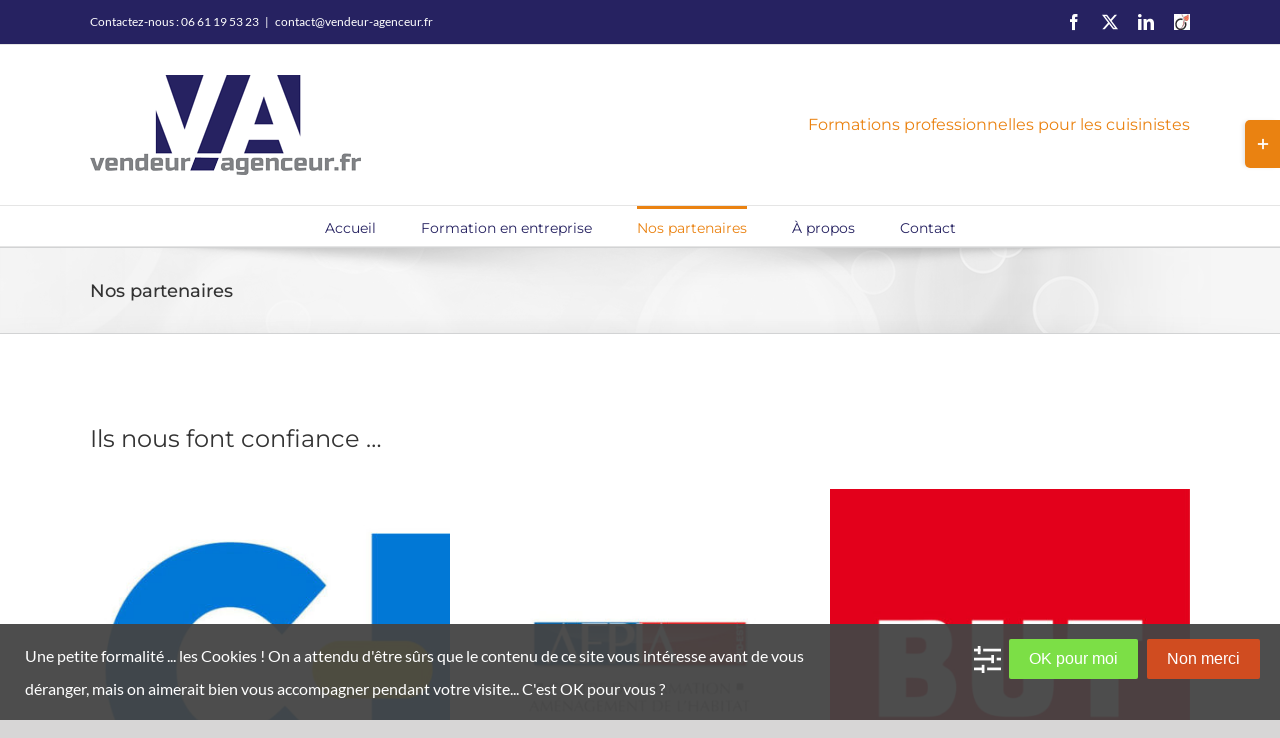

--- FILE ---
content_type: text/html; charset=UTF-8
request_url: https://vendeur-agenceur.fr/enseignes-partenaires-cuisine-equipee/
body_size: 13193
content:
<!DOCTYPE html><html class="avada-html-layout-wide avada-html-header-position-top" lang="fr-FR" prefix="og: http://ogp.me/ns# fb: http://ogp.me/ns/fb#"><head><meta http-equiv="X-UA-Compatible" content="IE=edge" /><meta http-equiv="Content-Type" content="text/html; charset=utf-8"/><meta name="viewport" content="width=device-width, initial-scale=1" /><meta name='robots' content='index, follow, max-image-preview:large, max-snippet:-1, max-video-preview:-1' /><link media="all" href="https://vendeur-agenceur.fr/wp-content/cache/autoptimize/css/autoptimize_b7e0fc91b65c712f574c0a42426dead4.css" rel="stylesheet"><title>Nos partenaires - Vendeur-Agenceur, Formations pour les Cuisinistes</title><meta name="description" content="Ils nous font confiance - découvrez les partenaires de Vendeur-Agenceur, le centre de formations en entreprise pour les cuisinistes." /><link rel="canonical" href="https://vendeur-agenceur.fr/enseignes-partenaires-cuisine-equipee/" /><meta property="og:locale" content="fr_FR" /><meta property="og:type" content="article" /><meta property="og:title" content="Nos partenaires - Vendeur-Agenceur, Formations pour les Cuisinistes" /><meta property="og:description" content="Ils nous font confiance - découvrez les partenaires de Vendeur-Agenceur, le centre de formations en entreprise pour les cuisinistes." /><meta property="og:url" content="https://vendeur-agenceur.fr/enseignes-partenaires-cuisine-equipee/" /><meta property="og:site_name" content="Vendeur Agenceur" /><meta property="article:publisher" content="https://www.facebook.com/pages/Vendeur-Agenceur/617861348303467" /><meta property="article:modified_time" content="2022-05-20T17:08:15+00:00" /><meta name="twitter:label1" content="Durée de lecture estimée" /><meta name="twitter:data1" content="1 minute" /> <script type="application/ld+json" class="yoast-schema-graph">{"@context":"https://schema.org","@graph":[{"@type":"WebPage","@id":"https://vendeur-agenceur.fr/enseignes-partenaires-cuisine-equipee/","url":"https://vendeur-agenceur.fr/enseignes-partenaires-cuisine-equipee/","name":"Nos partenaires - Vendeur-Agenceur, Formations pour les Cuisinistes","isPartOf":{"@id":"https://vendeur-agenceur.fr/#website"},"datePublished":"2014-01-26T16:22:12+00:00","dateModified":"2022-05-20T17:08:15+00:00","description":"Ils nous font confiance - découvrez les partenaires de Vendeur-Agenceur, le centre de formations en entreprise pour les cuisinistes.","breadcrumb":{"@id":"https://vendeur-agenceur.fr/enseignes-partenaires-cuisine-equipee/#breadcrumb"},"inLanguage":"fr-FR","potentialAction":[{"@type":"ReadAction","target":["https://vendeur-agenceur.fr/enseignes-partenaires-cuisine-equipee/"]}]},{"@type":"BreadcrumbList","@id":"https://vendeur-agenceur.fr/enseignes-partenaires-cuisine-equipee/#breadcrumb","itemListElement":[{"@type":"ListItem","position":1,"name":"Home","item":"https://vendeur-agenceur.fr/"},{"@type":"ListItem","position":2,"name":"Nos partenaires"}]},{"@type":"WebSite","@id":"https://vendeur-agenceur.fr/#website","url":"https://vendeur-agenceur.fr/","name":"Vendeur Agenceur","description":"Formation Professionnelle pour Cuisinistes","potentialAction":[{"@type":"SearchAction","target":{"@type":"EntryPoint","urlTemplate":"https://vendeur-agenceur.fr/?s={search_term_string}"},"query-input":{"@type":"PropertyValueSpecification","valueRequired":true,"valueName":"search_term_string"}}],"inLanguage":"fr-FR"}]}</script> <link rel="alternate" type="application/rss+xml" title="Vendeur Agenceur &raquo; Flux" href="https://vendeur-agenceur.fr/feed/" /><link rel="alternate" type="application/rss+xml" title="Vendeur Agenceur &raquo; Flux des commentaires" href="https://vendeur-agenceur.fr/comments/feed/" /><link rel="icon" href="https://vendeur-agenceur.fr/wp-content/uploads/favicon-VA-32.png" type="image/png" /><link rel="apple-touch-icon" sizes="180x180" href="https://vendeur-agenceur.fr/wp-content/uploads/favicon-VA-114.png" type="image/png"><link rel="icon" sizes="192x192" href="https://vendeur-agenceur.fr/wp-content/uploads/favicon-VA-57.png" type="image/png"><meta name="msapplication-TileImage" content="https://vendeur-agenceur.fr/wp-content/uploads/favicon-VA-72.png" type="image/png"><link rel="alternate" title="oEmbed (JSON)" type="application/json+oembed" href="https://vendeur-agenceur.fr/wp-json/oembed/1.0/embed?url=https%3A%2F%2Fvendeur-agenceur.fr%2Fenseignes-partenaires-cuisine-equipee%2F" /><link rel="alternate" title="oEmbed (XML)" type="text/xml+oembed" href="https://vendeur-agenceur.fr/wp-json/oembed/1.0/embed?url=https%3A%2F%2Fvendeur-agenceur.fr%2Fenseignes-partenaires-cuisine-equipee%2F&#038;format=xml" /><meta name="description" content="Ils nous font confiance ..."/><meta property="og:locale" content="fr_FR"/><meta property="og:type" content="article"/><meta property="og:site_name" content="Vendeur Agenceur"/><meta property="og:title" content="Nos partenaires - Vendeur-Agenceur, Formations pour les Cuisinistes"/><meta property="og:description" content="Ils nous font confiance ..."/><meta property="og:url" content="https://vendeur-agenceur.fr/enseignes-partenaires-cuisine-equipee/"/><meta property="article:modified_time" content="2022-05-20T17:08:15+01:00"/><meta property="og:image" content="https://vendeur-agenceur.fr/wp-content/uploads/logo-VA-main.png"/><meta property="og:image:width" content="271"/><meta property="og:image:height" content="100"/><meta property="og:image:type" content="image/png"/><link rel='stylesheet' id='fusion-dynamic-css-css' href='https://vendeur-agenceur.fr/wp-content/uploads/fusion-styles/1794c08d61d1079f6dedabb65938aebd.min.css?ver=3.14.2' type='text/css' media='all' /> <script type='text/javascript'>var wpcaData = {"ns":"wpca","nonce":"111d50e037","wpurl":"https:\/\/vendeur-agenceur.fr","domain":"vendeur-agenceur.fr","ajaxurl":"https:\/\/vendeur-agenceur.fr\/wp-admin\/admin-ajax.php","referer":false,"currenturl":"https:\/\/vendeur-agenceur.fr\/enseignes-partenaires-cuisine-equipee\/","isms":false,"mspath":"\/","ssl":true,"cookieNameConsent":"wpca_consent","cookieNameCc":"wpca_cc","doPlaceholder":true,"doPlaceholderParentSizing":false,"minPlacehoderDim":{"w":75,"h":75},"blockedAssetsUri":{"a":"#","js":"https:\/\/vendeur-agenceur.fr\/wp-content\/plugins\/wp-cookie-allow\/assets\/js\/blocked.js","img":"https:\/\/vendeur-agenceur.fr\/wp-content\/plugins\/wp-cookie-allow\/assets\/img\/blocked.jpg","iframe":"https:\/\/vendeur-agenceur.fr\/wp-content\/plugins\/wp-cookie-allow\/assets\/file.html"},"init3rdPartyTimeout":1000,"init3rdPartyItems":[],"layout":"bar","cookieExpire":365,"cookiesBeforeConsent":1,"consentMethod":1,"policyCssClass":"wpca-policy-link","cookiePolicyPathRel":"","queryVarBypass":"wpca_bypass_consent","showLayer":false,"hasClose":false,"useXAsDismiss":false,"minScrollTop":0,"cookiePath":"\/","cookieDomain":"","bypassingConsent":false,"allowedCc":["functional","analytical","social-media","advertising","other"],"requiredCc":["functional"],"replaceResetBtn":true,"reloadAfterConsent":false,"animateDuration":200,"gtm":{"optimize":false,"dataLayerVar":"wpcaCc","dataLayerEventPrefix":"wpca_consent_"},"ccLabels":{"functional":"Functionnels","analytical":"Analytiques","social-media":"R\u00e9seaux sociaux","advertising":"Publicitaires","other":"Autres"}};</script> <script type="text/javascript" src="https://vendeur-agenceur.fr/wp-includes/js/jquery/jquery.min.js?ver=3.7.1" id="jquery-core-js"></script> <link rel="https://api.w.org/" href="https://vendeur-agenceur.fr/wp-json/" /><link rel="alternate" title="JSON" type="application/json" href="https://vendeur-agenceur.fr/wp-json/wp/v2/pages/147" /><link rel="EditURI" type="application/rsd+xml" title="RSD" href="https://vendeur-agenceur.fr/xmlrpc.php?rsd" /><meta name="generator" content="WordPress 6.9" /><link rel='shortlink' href='https://vendeur-agenceur.fr/?p=147' />  <script async src="https://www.googletagmanager.com/gtag/js?id=G-YBYJCJ324V"></script> <script>window.dataLayer = window.dataLayer || [];
			function gtag(){dataLayer.push(arguments);}
			gtag('js', new Date());
			gtag('config', 'G-YBYJCJ324V');</script>    <script async src="https://www.googletagmanager.com/gtag/js?id=G-YBYJCJ324V"></script> <script>window.dataLayer = window.dataLayer || [];
  function gtag(){dataLayer.push(arguments);}
  gtag('js', new Date());

  gtag('config', 'G-YBYJCJ324V');</script> <script type="text/javascript">var doc = document.documentElement;
			doc.setAttribute( 'data-useragent', navigator.userAgent );</script> </head><body class="wp-singular page-template-default page page-id-147 wp-theme-Avada fusion-image-hovers fusion-pagination-sizing fusion-button_type-flat fusion-button_span-no fusion-button_gradient-linear avada-image-rollover-circle-yes avada-image-rollover-yes avada-image-rollover-direction-left fusion-body ltr fusion-sticky-header no-tablet-sticky-header no-mobile-sticky-header no-mobile-slidingbar no-mobile-totop avada-has-rev-slider-styles fusion-disable-outline fusion-sub-menu-fade mobile-logo-pos-left layout-wide-mode avada-has-boxed-modal-shadow-none layout-scroll-offset-full avada-has-zero-margin-offset-top fusion-top-header menu-text-align-center mobile-menu-design-modern fusion-show-pagination-text fusion-header-layout-v4 avada-responsive avada-footer-fx-none avada-menu-highlight-style-bar fusion-search-form-classic fusion-main-menu-search-overlay fusion-avatar-square avada-dropdown-styles avada-blog-layout-timeline avada-blog-archive-layout-large avada-header-shadow-no avada-menu-icon-position-left avada-has-megamenu-shadow avada-has-mainmenu-dropdown-divider avada-has-mobile-menu-search avada-has-breadcrumb-mobile-hidden avada-has-titlebar-bar_and_content avada-has-slidingbar-widgets avada-has-slidingbar-position-right avada-slidingbar-toggle-style-rectangle avada-has-slidingbar-sticky avada-has-pagination-padding avada-flyout-menu-direction-fade avada-ec-views-v1" data-awb-post-id="147">
 <a class="skip-link screen-reader-text" href="#content">Passer au contenu</a><div id="boxed-wrapper"><div id="wrapper" class="fusion-wrapper"><div id="home" style="position:relative;top:-1px;"></div><header class="fusion-header-wrapper"><div class="fusion-header-v4 fusion-logo-alignment fusion-logo-left fusion-sticky-menu- fusion-sticky-logo-1 fusion-mobile-logo-1 fusion-sticky-menu-and-logo fusion-header-menu-align-center fusion-mobile-menu-design-modern"><div class="fusion-secondary-header"><div class="fusion-row"><div class="fusion-alignleft"><div class="fusion-contact-info"><span class="fusion-contact-info-phone-number">Contactez-nous : 06 61 19 53 23</span><span class="fusion-header-separator">|</span><span class="fusion-contact-info-email-address"><a href="mailto:c&#111;n&#116;act&#64;&#118;&#101;nd&#101;u&#114;-ag&#101;nc&#101;u&#114;.&#102;&#114;">c&#111;n&#116;act&#64;&#118;&#101;nd&#101;u&#114;-ag&#101;nc&#101;u&#114;.&#102;&#114;</a></span></div></div><div class="fusion-alignright"><div class="fusion-social-links-header"><div class="fusion-social-networks"><div class="fusion-social-networks-wrapper"><a  class="fusion-social-network-icon fusion-tooltip fusion-facebook awb-icon-facebook" style data-placement="bottom" data-title="Facebook" data-toggle="tooltip" title="Facebook" href="https://www.facebook.com/pages/Vendeur-Agenceur/617861348303467" target="_blank" rel="noreferrer"><span class="screen-reader-text">Facebook</span></a><a  class="fusion-social-network-icon fusion-tooltip fusion-twitter awb-icon-twitter" style data-placement="bottom" data-title="X" data-toggle="tooltip" title="X" href="https://twitter.com/vendeuragenceur" target="_blank" rel="noopener noreferrer"><span class="screen-reader-text">X</span></a><a  class="fusion-social-network-icon fusion-tooltip fusion-linkedin awb-icon-linkedin" style data-placement="bottom" data-title="LinkedIn" data-toggle="tooltip" title="LinkedIn" href="https://www.linkedin.com/company/vendeur-agenceur-fr?trk=company_name" target="_blank" rel="noopener noreferrer"><span class="screen-reader-text">LinkedIn</span></a><a  class="awb-custom-image custom fusion-social-network-icon fusion-tooltip fusion-custom awb-icon-custom" style="position:relative;" data-placement="bottom" data-title="Personnaliser" data-toggle="tooltip" title="Personnaliser" href="https://fr.viadeo.com/fr/company/vendeur-agenceur-fr" target="_blank" rel="noopener noreferrer"><span class="screen-reader-text">Personnaliser</span><img src="https://vendeur-agenceur.fr/wp-content/uploads/Viadeo_icon16.jpg" style="width:auto;" alt="" /></a></div></div></div></div></div></div><div class="fusion-header-sticky-height"></div><div class="fusion-sticky-header-wrapper"><div class="fusion-header"><div class="fusion-row"><div class="fusion-logo" data-margin-top="0px" data-margin-bottom="0px" data-margin-left="0px" data-margin-right="0px"> <a class="fusion-logo-link"  href="https://vendeur-agenceur.fr/" > <img src="https://vendeur-agenceur.fr/wp-content/uploads/logo-VA-main.png" srcset="https://vendeur-agenceur.fr/wp-content/uploads/logo-VA-main.png 1x, https://vendeur-agenceur.fr/wp-content/uploads/logo-VA-main-retina.png 2x" width="271" height="100" style="max-height:100px;height:auto;" alt="Vendeur Agenceur Logo" data-retina_logo_url="https://vendeur-agenceur.fr/wp-content/uploads/logo-VA-main-retina.png" class="fusion-standard-logo" /> <img src="https://vendeur-agenceur.fr/wp-content/uploads/logo-VA-main-sticky-header.png" srcset="https://vendeur-agenceur.fr/wp-content/uploads/logo-VA-main-sticky-header.png 1x, https://vendeur-agenceur.fr/wp-content/uploads/logo-VA-main.png 2x" width="135" height="50" style="max-height:50px;height:auto;" alt="Vendeur Agenceur Logo" data-retina_logo_url="https://vendeur-agenceur.fr/wp-content/uploads/logo-VA-main.png" class="fusion-mobile-logo" /> <img src="https://vendeur-agenceur.fr/wp-content/uploads/logo-VA-main-sticky-header.png" srcset="https://vendeur-agenceur.fr/wp-content/uploads/logo-VA-main-sticky-header.png 1x, https://vendeur-agenceur.fr/wp-content/uploads/logo-VA-main.png 2x" width="135" height="50" style="max-height:50px;height:auto;" alt="Vendeur Agenceur Logo" data-retina_logo_url="https://vendeur-agenceur.fr/wp-content/uploads/logo-VA-main.png" class="fusion-sticky-logo" /> </a><div class="fusion-header-content-3-wrapper"><h3 class="fusion-header-tagline"> Formations professionnelles pour les cuisinistes</h3></div></div><div class="fusion-mobile-menu-icons"> <a href="#" class="fusion-icon awb-icon-bars" aria-label="Afficher/masquer le menu mobile" aria-expanded="false"></a> <a href="#" class="fusion-icon awb-icon-search" aria-label="Activer/désactiver la recherche mobile"></a></div></div></div><div class="fusion-secondary-main-menu"><div class="fusion-row"><nav class="fusion-main-menu" aria-label="Menu principal"><div class="fusion-overlay-search"><form role="search" class="searchform fusion-search-form  fusion-search-form-classic" method="get" action="https://vendeur-agenceur.fr/"><div class="fusion-search-form-content"><div class="fusion-search-field search-field"> <label><span class="screen-reader-text">Rechercher:</span> <input type="search" value="" name="s" class="s" placeholder="Rechercher..." required aria-required="true" aria-label="Rechercher..."/> </label></div><div class="fusion-search-button search-button"> <input type="submit" class="fusion-search-submit searchsubmit" aria-label="Recherche" value="&#xf002;" /></div></div></form><div class="fusion-search-spacer"></div><a href="#" role="button" aria-label="Fermer la recherche" class="fusion-close-search"></a></div><ul id="menu-menu-global" class="fusion-menu"><li  id="menu-item-2020"  class="menu-item menu-item-type-post_type menu-item-object-page menu-item-home menu-item-2020"  data-item-id="2020"><a  href="https://vendeur-agenceur.fr/" class="fusion-bar-highlight"><span class="menu-text">Accueil</span></a></li><li  id="menu-item-373"  class="menu-item menu-item-type-post_type menu-item-object-page menu-item-has-children menu-item-373 fusion-dropdown-menu"  data-item-id="373"><a  href="https://vendeur-agenceur.fr/formation-coaching-vendeur-agenceur-cuisines/" class="fusion-bar-highlight"><span class="menu-text">Formation en entreprise</span></a><ul class="sub-menu"><li  id="menu-item-1268"  class="menu-item menu-item-type-post_type menu-item-object-page menu-item-1268 fusion-dropdown-submenu" ><a  href="https://vendeur-agenceur.fr/formation-coaching-vendeur-agenceur-cuisines/formation-conception-agencement-technique-dessin/" class="fusion-bar-highlight"><span>Conception et Agencement</span></a></li><li  id="menu-item-2032"  class="menu-item menu-item-type-post_type menu-item-object-page menu-item-2032 fusion-dropdown-submenu" ><a  href="https://vendeur-agenceur.fr/formation-coaching-vendeur-agenceur-cuisines/formation-electromenager-encastrable/" class="fusion-bar-highlight"><span>Formation Electroménager Encastrable</span></a></li><li  id="menu-item-1267"  class="menu-item menu-item-type-post_type menu-item-object-page menu-item-1267 fusion-dropdown-submenu" ><a  href="https://vendeur-agenceur.fr/formation-coaching-vendeur-agenceur-cuisines/formation-techniques-de-vente-de-cuisine/" class="fusion-bar-highlight"><span>Techniques de vente</span></a></li><li  id="menu-item-1265"  class="menu-item menu-item-type-post_type menu-item-object-page menu-item-1265 fusion-dropdown-submenu" ><a  href="https://vendeur-agenceur.fr/formation-coaching-vendeur-agenceur-cuisines/nos-formations-pour-cuisinistes/" class="fusion-bar-highlight"><span>Nos formations : pour qui – comment – où ?</span></a></li></ul></li><li  id="menu-item-290"  class="menu-item menu-item-type-post_type menu-item-object-page current-menu-item page_item page-item-147 current_page_item menu-item-290"  data-item-id="290"><a  href="https://vendeur-agenceur.fr/enseignes-partenaires-cuisine-equipee/" class="fusion-bar-highlight"><span class="menu-text">Nos partenaires</span></a></li><li  id="menu-item-289"  class="menu-item menu-item-type-post_type menu-item-object-page menu-item-has-children menu-item-289 fusion-dropdown-menu"  data-item-id="289"><a  href="https://vendeur-agenceur.fr/site-emploi-cuisinistes/" class="fusion-bar-highlight"><span class="menu-text">À propos</span></a><ul class="sub-menu"><li  id="menu-item-193"  class="menu-item menu-item-type-post_type menu-item-object-page menu-item-193 fusion-dropdown-submenu" ><a  href="https://vendeur-agenceur.fr/site-emploi-cuisinistes/" class="fusion-bar-highlight"><span>Qui sommes-nous ?</span></a></li><li  id="menu-item-2079"  class="menu-item menu-item-type-post_type menu-item-object-page menu-item-2079 fusion-dropdown-submenu" ><a  href="https://vendeur-agenceur.fr/nos-actualites/" class="fusion-bar-highlight"><span>Nos actualités</span></a></li><li  id="menu-item-1949"  class="menu-item menu-item-type-post_type menu-item-object-page menu-item-1949 fusion-dropdown-submenu" ><a  href="https://vendeur-agenceur.fr/mentions-legales/" class="fusion-bar-highlight"><span>Mentions légales</span></a></li></ul></li><li  id="menu-item-2021"  class="menu-item menu-item-type-post_type menu-item-object-page menu-item-2021"  data-item-id="2021"><a  href="https://vendeur-agenceur.fr/contact/" class="fusion-bar-highlight"><span class="menu-text">Contact</span></a></li></ul></nav><nav class="fusion-mobile-nav-holder fusion-mobile-menu-text-align-left" aria-label="Menu principal mobile"></nav><div class="fusion-clearfix"></div><div class="fusion-mobile-menu-search"><form role="search" class="searchform fusion-search-form  fusion-search-form-classic" method="get" action="https://vendeur-agenceur.fr/"><div class="fusion-search-form-content"><div class="fusion-search-field search-field"> <label><span class="screen-reader-text">Rechercher:</span> <input type="search" value="" name="s" class="s" placeholder="Rechercher..." required aria-required="true" aria-label="Rechercher..."/> </label></div><div class="fusion-search-button search-button"> <input type="submit" class="fusion-search-submit searchsubmit" aria-label="Recherche" value="&#xf002;" /></div></div></form></div></div></div></div></div><div class="fusion-clearfix"></div></header><div id="sliders-container" class="fusion-slider-visibility"></div><section class="avada-page-titlebar-wrapper" aria-labelledby="awb-ptb-heading"><div class="fusion-page-title-bar fusion-page-title-bar-breadcrumbs fusion-page-title-bar-left"><div class="fusion-page-title-row"><div class="fusion-page-title-wrapper"><div class="fusion-page-title-captions"><h1 id="awb-ptb-heading" class="entry-title">Nos partenaires</h1></div></div></div></div></section><main id="main" class="clearfix "><div class="fusion-row" style=""><section id="content" style="width: 100%;"><div id="post-147" class="post-147 page type-page status-publish hentry"> <span class="entry-title rich-snippet-hidden">Nos partenaires</span><span class="vcard rich-snippet-hidden"><span class="fn"><a href="https://vendeur-agenceur.fr/author/mars/" title="Articles par Mars" rel="author">Mars</a></span></span><span class="updated rich-snippet-hidden">2022-05-20T18:08:15+01:00</span><div class="post-content"><div class="fusion-fullwidth fullwidth-box fusion-builder-row-1 nonhundred-percent-fullwidth non-hundred-percent-height-scrolling" style="--awb-border-radius-top-left:0px;--awb-border-radius-top-right:0px;--awb-border-radius-bottom-right:0px;--awb-border-radius-bottom-left:0px;--awb-flex-wrap:wrap;" ><div class="fusion-builder-row fusion-row"><div class="fusion-layout-column fusion_builder_column fusion-builder-column-0 fusion_builder_column_1_1 1_1 fusion-one-full fusion-column-first fusion-column-last" style="--awb-bg-size:cover;--awb-margin-bottom:0px;"><div class="fusion-column-wrapper fusion-flex-column-wrapper-legacy"><div class="fusion-text fusion-text-1"><h4>Ils nous font confiance &#8230;</h4></div><div class="awb-gallery-wrapper awb-gallery-wrapper-1 button-span-no"><div style="margin:-5px;--awb-bordersize:0px;" class="fusion-gallery fusion-gallery-container fusion-grid-3 fusion-columns-total-7 fusion-gallery-layout-grid fusion-gallery-1"><div style="padding:5px;" class="fusion-grid-column fusion-gallery-column fusion-gallery-column-3 hover-type-none"><div class="fusion-gallery-image"><a href="https://vendeur-agenceur.fr/wp-content/uploads/logo-casto.jpg" rel="noreferrer" data-rel="iLightbox[gallery_image_1]" class="fusion-lightbox" target="_self"><img fetchpriority="high" decoding="async" src="https://vendeur-agenceur.fr/wp-content/uploads/logo-casto.jpg" width="500" height="500" alt="" title="logo-casto" aria-label="logo-casto" class="img-responsive wp-image-2065" srcset="https://vendeur-agenceur.fr/wp-content/uploads/logo-casto-200x200.jpg 200w, https://vendeur-agenceur.fr/wp-content/uploads/logo-casto-400x400.jpg 400w, https://vendeur-agenceur.fr/wp-content/uploads/logo-casto.jpg 500w" sizes="(min-width: 2200px) 100vw, (min-width: 784px) 363px, (min-width: 712px) 545px, (min-width: 640px) 712px, " /></a></div></div><div style="padding:5px;" class="fusion-grid-column fusion-gallery-column fusion-gallery-column-3 hover-type-none"><div class="fusion-gallery-image"><a href="https://vendeur-agenceur.fr/wp-content/uploads/AFPIA-SUD-EST-logo-web.jpg" rel="noreferrer" data-rel="iLightbox[gallery_image_1]" class="fusion-lightbox" target="_self"><img decoding="async" src="https://vendeur-agenceur.fr/wp-content/uploads/AFPIA-SUD-EST-logo-web.jpg" width="500" height="500" alt="" title="AFPIA-SUD-EST-logo-web" aria-label="AFPIA-SUD-EST-logo-web" class="img-responsive wp-image-2057" srcset="https://vendeur-agenceur.fr/wp-content/uploads/AFPIA-SUD-EST-logo-web-200x200.jpg 200w, https://vendeur-agenceur.fr/wp-content/uploads/AFPIA-SUD-EST-logo-web-400x400.jpg 400w, https://vendeur-agenceur.fr/wp-content/uploads/AFPIA-SUD-EST-logo-web.jpg 500w" sizes="(min-width: 2200px) 100vw, (min-width: 784px) 363px, (min-width: 712px) 545px, (min-width: 640px) 712px, " /></a></div></div><div style="padding:5px;" class="fusion-grid-column fusion-gallery-column fusion-gallery-column-3 hover-type-none"><div class="fusion-gallery-image"><a href="https://vendeur-agenceur.fr/wp-content/uploads/Logo-BUT.svg.jpg" rel="noreferrer" data-rel="iLightbox[gallery_image_1]" class="fusion-lightbox" target="_self"><img decoding="async" src="https://vendeur-agenceur.fr/wp-content/uploads/Logo-BUT.svg.jpg" width="500" height="500" alt="" title="Logo-BUT.svg" aria-label="Logo-BUT.svg" class="img-responsive wp-image-2064" srcset="https://vendeur-agenceur.fr/wp-content/uploads/Logo-BUT.svg-200x200.jpg 200w, https://vendeur-agenceur.fr/wp-content/uploads/Logo-BUT.svg-400x400.jpg 400w, https://vendeur-agenceur.fr/wp-content/uploads/Logo-BUT.svg.jpg 500w" sizes="(min-width: 2200px) 100vw, (min-width: 784px) 363px, (min-width: 712px) 545px, (min-width: 640px) 712px, " /></a></div></div><div class="clearfix"></div><div style="padding:5px;" class="fusion-grid-column fusion-gallery-column fusion-gallery-column-3 hover-type-none"><div class="fusion-gallery-image"><a href="https://vendeur-agenceur.fr/wp-content/uploads/defi.jpg" rel="noreferrer" data-rel="iLightbox[gallery_image_1]" class="fusion-lightbox" target="_self"><img decoding="async" src="https://vendeur-agenceur.fr/wp-content/uploads/defi.jpg" width="653" height="361" alt="" title="defi" aria-label="defi" class="img-responsive wp-image-2175" srcset="https://vendeur-agenceur.fr/wp-content/uploads/defi-200x111.jpg 200w, https://vendeur-agenceur.fr/wp-content/uploads/defi-400x221.jpg 400w, https://vendeur-agenceur.fr/wp-content/uploads/defi-600x332.jpg 600w, https://vendeur-agenceur.fr/wp-content/uploads/defi.jpg 653w" sizes="(min-width: 2200px) 100vw, (min-width: 784px) 363px, (min-width: 712px) 545px, (min-width: 640px) 712px, " /></a></div></div><div style="padding:5px;" class="fusion-grid-column fusion-gallery-column fusion-gallery-column-3 hover-type-none"><div class="fusion-gallery-image"><a href="https://vendeur-agenceur.fr/wp-content/uploads/ricou.jpg" rel="noreferrer" data-rel="iLightbox[gallery_image_1]" class="fusion-lightbox" target="_self"><img decoding="async" src="https://vendeur-agenceur.fr/wp-content/uploads/ricou.jpg" width="535" height="159" alt="" title="ricou" aria-label="ricou" class="img-responsive wp-image-2174" srcset="https://vendeur-agenceur.fr/wp-content/uploads/ricou-200x59.jpg 200w, https://vendeur-agenceur.fr/wp-content/uploads/ricou-400x119.jpg 400w, https://vendeur-agenceur.fr/wp-content/uploads/ricou.jpg 535w" sizes="(min-width: 2200px) 100vw, (min-width: 784px) 363px, (min-width: 712px) 545px, (min-width: 640px) 712px, " /></a></div></div><div style="padding:5px;" class="fusion-grid-column fusion-gallery-column fusion-gallery-column-3 hover-type-none"><div class="fusion-gallery-image"><a href="https://vendeur-agenceur.fr/wp-content/uploads/cuisines-references.jpg" rel="noreferrer" data-rel="iLightbox[gallery_image_1]" class="fusion-lightbox" target="_self"><img decoding="async" src="https://vendeur-agenceur.fr/wp-content/uploads/cuisines-references.jpg" width="298" height="47" alt="" title="cuisines references" aria-label="cuisines references" class="img-responsive wp-image-2173" srcset="https://vendeur-agenceur.fr/wp-content/uploads/cuisines-references-200x32.jpg 200w, https://vendeur-agenceur.fr/wp-content/uploads/cuisines-references.jpg 298w" sizes="(min-width: 2200px) 100vw, (min-width: 784px) 363px, (min-width: 712px) 545px, (min-width: 640px) 712px, " /></a></div></div><div class="clearfix"></div><div style="padding:5px;" class="fusion-grid-column fusion-gallery-column fusion-gallery-column-3 hover-type-none"><div class="fusion-gallery-image"><a href="https://vendeur-agenceur.fr/wp-content/uploads/logo-Premier-Plan_noir-1.jpg" rel="noreferrer" data-rel="iLightbox[gallery_image_1]" class="fusion-lightbox" target="_self"><img decoding="async" src="https://vendeur-agenceur.fr/wp-content/uploads/logo-Premier-Plan_noir-1.jpg" width="500" height="500" alt="" title="logo-Premier-Plan_noir" aria-label="logo-Premier-Plan_noir" class="img-responsive wp-image-2066" srcset="https://vendeur-agenceur.fr/wp-content/uploads/logo-Premier-Plan_noir-1-200x200.jpg 200w, https://vendeur-agenceur.fr/wp-content/uploads/logo-Premier-Plan_noir-1-400x400.jpg 400w, https://vendeur-agenceur.fr/wp-content/uploads/logo-Premier-Plan_noir-1.jpg 500w" sizes="(min-width: 2200px) 100vw, (min-width: 784px) 363px, (min-width: 712px) 545px, (min-width: 640px) 712px, " /></a></div></div></div></div><div class="fusion-sep-clear"></div><div class="fusion-separator fusion-full-width-sep" style="margin-left: auto;margin-right: auto;margin-top:50px;margin-bottom:50px;width:100%;"><div class="fusion-separator-border sep-single sep-solid" style="--awb-height:20px;--awb-amount:20px;border-color:#e0dede;border-top-width:1px;"></div></div><div class="fusion-sep-clear"></div><div class="fusion-clearfix"></div></div></div></div></div></div></div></section></div></main><div class="fusion-footer"><footer class="fusion-footer-widget-area fusion-widget-area"><div class="fusion-row"><div class="fusion-columns fusion-columns-3 fusion-widget-area"><div class="fusion-column col-lg-4 col-md-4 col-sm-4"><section id="contact_info-widget-3" class="fusion-footer-widget-column widget contact_info" style="border-style: solid;border-color:transparent;border-width:0px;"><h4 class="widget-title">Vendeur Agenceur</h4><div class="contact-info-container"><p class="address">186 Route de Lyon, 38110 Cessieu</p><p class="phone">Téléphone : <a href="tel:06 61 19 53 23 ">06 61 19 53 23 </a></p><p class="email">Email: <a href="mailto:&#104;&#50;&#100;de&#115;&#105;gn6&#57;&#64;&#103;m&#97;&#105;l.c&#111;m">h2ddesign69@gmail.com</a></p><p class="web">Web : <a href="https://vendeur-agenceur.fr">vendeur-agenceur.fr</a></p></div><div style="clear:both;"></div></section></div><div class="fusion-column col-lg-4 col-md-4 col-sm-4"><section id="nav_menu-4" class="fusion-footer-widget-column widget widget_nav_menu"><h4 class="widget-title">Mentions Légales</h4><div class="menu-vendeur-agenceur-legal-container"><ul id="menu-vendeur-agenceur-legal" class="menu"><li id="menu-item-2108" class="menu-item menu-item-type-post_type menu-item-object-page menu-item-2108"><a href="https://vendeur-agenceur.fr/mentions-legales/">Mentions légales</a></li><li id="menu-item-2111" class="menu-item menu-item-type-post_type menu-item-object-page menu-item-privacy-policy menu-item-2111"><a rel="privacy-policy" href="https://vendeur-agenceur.fr/politique-de-confidentialite/">Politique de confidentialité</a></li><li id="menu-item-2109" class="menu-item menu-item-type-post_type menu-item-object-page menu-item-2109"><a href="https://vendeur-agenceur.fr/politique-de-cookies/">Politique de Cookies</a></li><li id="menu-item-2110" class="menu-item menu-item-type-post_type menu-item-object-page menu-item-2110"><a href="https://vendeur-agenceur.fr/rgpd-donnees-personnelles/">RGPD – Données Personnelles</a></li></ul></div><div style="clear:both;"></div></section></div><div class="fusion-column fusion-column-last col-lg-4 col-md-4 col-sm-4"></div><div class="fusion-clearfix"></div></div></div></footer><footer id="footer" class="fusion-footer-copyright-area"><div class="fusion-row"><div class="fusion-copyright-content"><div class="fusion-copyright-notice"><div> Copyright 2012 - 2018 Avada | All Rights Reserved | Powered by <a href="http://wordpress.org">WordPress</a> | <a href="http://theme-fusion.com">Theme Fusion</a></div></div><div class="fusion-social-links-footer"><div class="fusion-social-networks"><div class="fusion-social-networks-wrapper"><a  class="fusion-social-network-icon fusion-tooltip fusion-facebook awb-icon-facebook" style data-placement="top" data-title="Facebook" data-toggle="tooltip" title="Facebook" href="https://www.facebook.com/pages/Vendeur-Agenceur/617861348303467" target="_blank" rel="noreferrer"><span class="screen-reader-text">Facebook</span></a><a  class="fusion-social-network-icon fusion-tooltip fusion-twitter awb-icon-twitter" style data-placement="top" data-title="X" data-toggle="tooltip" title="X" href="https://twitter.com/vendeuragenceur" target="_blank" rel="noopener noreferrer"><span class="screen-reader-text">X</span></a><a  class="fusion-social-network-icon fusion-tooltip fusion-linkedin awb-icon-linkedin" style data-placement="top" data-title="LinkedIn" data-toggle="tooltip" title="LinkedIn" href="https://www.linkedin.com/company/vendeur-agenceur-fr?trk=company_name" target="_blank" rel="noopener noreferrer"><span class="screen-reader-text">LinkedIn</span></a><a  class="awb-custom-image custom fusion-social-network-icon fusion-tooltip fusion-custom awb-icon-custom" style="position:relative;" data-placement="top" data-title="Personnaliser" data-toggle="tooltip" title="Personnaliser" href="https://fr.viadeo.com/fr/company/vendeur-agenceur-fr" target="_blank" rel="noopener noreferrer"><span class="screen-reader-text">Personnaliser</span><img src="https://vendeur-agenceur.fr/wp-content/uploads/Viadeo_icon16.jpg" style="width:auto;" alt="" /></a></div></div></div></div></div></footer></div><div class="fusion-sliding-bar-wrapper"><div id="slidingbar-area" class="slidingbar-area fusion-sliding-bar-area fusion-widget-area fusion-sliding-bar-position-right fusion-sliding-bar-text-align-left fusion-sliding-bar-toggle-rectangle fusion-sliding-bar-sticky fusion-sliding-bar-columns-stacked" data-breakpoint="800" data-toggle="rectangle"><div class="fusion-sb-toggle-wrapper"> <a class="fusion-sb-toggle" href="#"><span class="screen-reader-text">Bascule de la zone de la barre coulissante</span></a></div><div id="slidingbar" class="fusion-sliding-bar"><div class="fusion-sliding-bar-content-wrapper"><div class="fusion-sliding-bar-content"><div class="fusion-column"><section id="media_image-2" class="fusion-slidingbar-widget-column widget widget_media_image"><img width="280" height="201" src="https://vendeur-agenceur.fr/wp-content/uploads/logo-styl-cuisine-carre.png" class="image wp-image-1813  attachment-full size-full" alt="" style="max-width: 100%; height: auto;" decoding="async" /><div style="clear:both;"></div></section><section id="text-6" class="fusion-slidingbar-widget-column widget widget_text"><div class="textwidget"><p>Formation en entreprise assurée par la SASU Styl’Cuisine enregistrée sous le numéro de déclaration 82-38-05968-38 auprès du préfet de région Rhône-Alpes.</p></div><div style="clear:both;"></div></section><section id="contact_info-widget-2" class="fusion-slidingbar-widget-column widget contact_info"><h4 class="widget-title">Contactez-nous :</h4><div class="contact-info-container"><p class="address">19 Chemin des Bouleaux, 38110 Cessieu</p><p class="mobile">Mobile : <a href="tel:06 61 19 53 23 ">06 61 19 53 23 </a></p><p class="email">Email: <a href="mailto:co&#110;&#116;act&#64;&#118;e&#110;&#100;e&#117;&#114;-ag&#101;&#110;&#99;&#101;&#117;&#114;.f&#114;">contact@vendeur-agenceur.fr</a></p></div><div style="clear:both;"></div></section></div><div class="fusion-clearfix"></div></div></div></div></div></div></div></div> <a class="fusion-one-page-text-link fusion-page-load-link" tabindex="-1" href="#" aria-hidden="true">Page load link</a><div class="avada-footer-scripts"> <script type="text/javascript">var fusionNavIsCollapsed=function(e){var t,n;window.innerWidth<=e.getAttribute("data-breakpoint")?(e.classList.add("collapse-enabled"),e.classList.remove("awb-menu_desktop"),e.classList.contains("expanded")||window.dispatchEvent(new CustomEvent("fusion-mobile-menu-collapsed",{detail:{nav:e}})),(n=e.querySelectorAll(".menu-item-has-children.expanded")).length&&n.forEach(function(e){e.querySelector(".awb-menu__open-nav-submenu_mobile").setAttribute("aria-expanded","false")})):(null!==e.querySelector(".menu-item-has-children.expanded .awb-menu__open-nav-submenu_click")&&e.querySelector(".menu-item-has-children.expanded .awb-menu__open-nav-submenu_click").click(),e.classList.remove("collapse-enabled"),e.classList.add("awb-menu_desktop"),null!==e.querySelector(".awb-menu__main-ul")&&e.querySelector(".awb-menu__main-ul").removeAttribute("style")),e.classList.add("no-wrapper-transition"),clearTimeout(t),t=setTimeout(()=>{e.classList.remove("no-wrapper-transition")},400),e.classList.remove("loading")},fusionRunNavIsCollapsed=function(){var e,t=document.querySelectorAll(".awb-menu");for(e=0;e<t.length;e++)fusionNavIsCollapsed(t[e])};function avadaGetScrollBarWidth(){var e,t,n,l=document.createElement("p");return l.style.width="100%",l.style.height="200px",(e=document.createElement("div")).style.position="absolute",e.style.top="0px",e.style.left="0px",e.style.visibility="hidden",e.style.width="200px",e.style.height="150px",e.style.overflow="hidden",e.appendChild(l),document.body.appendChild(e),t=l.offsetWidth,e.style.overflow="scroll",t==(n=l.offsetWidth)&&(n=e.clientWidth),document.body.removeChild(e),jQuery("html").hasClass("awb-scroll")&&10<t-n?10:t-n}fusionRunNavIsCollapsed(),window.addEventListener("fusion-resize-horizontal",fusionRunNavIsCollapsed);</script><script type="speculationrules">{"prefetch":[{"source":"document","where":{"and":[{"href_matches":"/*"},{"not":{"href_matches":["/wp-*.php","/wp-admin/*","/wp-content/uploads/*","/wp-content/*","/wp-content/plugins/*","/wp-content/themes/Avada/*","/*\\?(.+)"]}},{"not":{"selector_matches":"a[rel~=\"nofollow\"]"}},{"not":{"selector_matches":".no-prefetch, .no-prefetch a"}}]},"eagerness":"conservative"}]}</script> <script type="text/javascript" src="https://vendeur-agenceur.fr/wp-includes/js/dist/hooks.min.js?ver=dd5603f07f9220ed27f1" id="wp-hooks-js"></script> <script type="text/javascript" src="https://vendeur-agenceur.fr/wp-includes/js/dist/i18n.min.js?ver=c26c3dc7bed366793375" id="wp-i18n-js"></script> <script type="text/javascript" id="wp-i18n-js-after">wp.i18n.setLocaleData( { 'text direction\u0004ltr': [ 'ltr' ] } );
//# sourceURL=wp-i18n-js-after</script> <script type="text/javascript" id="contact-form-7-js-translations">( function( domain, translations ) {
	var localeData = translations.locale_data[ domain ] || translations.locale_data.messages;
	localeData[""].domain = domain;
	wp.i18n.setLocaleData( localeData, domain );
} )( "contact-form-7", {"translation-revision-date":"2025-02-06 12:02:14+0000","generator":"GlotPress\/4.0.1","domain":"messages","locale_data":{"messages":{"":{"domain":"messages","plural-forms":"nplurals=2; plural=n > 1;","lang":"fr"},"This contact form is placed in the wrong place.":["Ce formulaire de contact est plac\u00e9 dans un mauvais endroit."],"Error:":["Erreur\u00a0:"]}},"comment":{"reference":"includes\/js\/index.js"}} );
//# sourceURL=contact-form-7-js-translations</script> <script type="text/javascript" id="contact-form-7-js-before">var wpcf7 = {
    "api": {
        "root": "https:\/\/vendeur-agenceur.fr\/wp-json\/",
        "namespace": "contact-form-7\/v1"
    }
};
//# sourceURL=contact-form-7-js-before</script> <script type="text/javascript" id="wpcf7-redirect-script-js-extra">var wpcf7r = {"ajax_url":"https://vendeur-agenceur.fr/wp-admin/admin-ajax.php"};
//# sourceURL=wpcf7-redirect-script-js-extra</script> <script type="text/javascript" id="fusion-animations-js-extra">var fusionAnimationsVars = {"status_css_animations":"desktop"};
//# sourceURL=fusion-animations-js-extra</script> <script type="text/javascript" id="fusion-js-extra">var fusionJSVars = {"visibility_small":"640","visibility_medium":"1024"};
//# sourceURL=fusion-js-extra</script> <script type="text/javascript" id="jquery-lightbox-js-extra">var fusionLightboxVideoVars = {"lightbox_video_width":"1280","lightbox_video_height":"720"};
//# sourceURL=jquery-lightbox-js-extra</script> <script type="text/javascript" id="fusion-equal-heights-js-extra">var fusionEqualHeightVars = {"content_break_point":"800"};
//# sourceURL=fusion-equal-heights-js-extra</script> <script type="text/javascript" id="fusion-video-general-js-extra">var fusionVideoGeneralVars = {"status_vimeo":"1","status_yt":"1"};
//# sourceURL=fusion-video-general-js-extra</script> <script type="text/javascript" id="fusion-video-bg-js-extra">var fusionVideoBgVars = {"status_vimeo":"1","status_yt":"1"};
//# sourceURL=fusion-video-bg-js-extra</script> <script type="text/javascript" id="fusion-lightbox-js-extra">var fusionLightboxVars = {"status_lightbox":"1","lightbox_gallery":"1","lightbox_skin":"metro-white","lightbox_title":"1","lightbox_zoom":"1","lightbox_arrows":"1","lightbox_slideshow_speed":"5000","lightbox_loop":"0","lightbox_autoplay":"","lightbox_opacity":"0.9","lightbox_desc":"1","lightbox_social":"1","lightbox_social_links":{"facebook":{"source":"https://www.facebook.com/sharer.php?u={URL}","text":"Partager sur Facebook"},"twitter":{"source":"https://x.com/intent/post?url={URL}","text":"Partager sur X"},"reddit":{"source":"https://reddit.com/submit?url={URL}","text":"Partager sur Reddit"},"linkedin":{"source":"https://www.linkedin.com/shareArticle?mini=true&url={URL}","text":"Partager sur LinkedIn"},"whatsapp":{"source":"https://api.whatsapp.com/send?text={URL}","text":"Partager sur WhatsApp"},"tumblr":{"source":"https://www.tumblr.com/share/link?url={URL}","text":"Partager sur Tumblr"},"pinterest":{"source":"https://pinterest.com/pin/create/button/?url={URL}","text":"Partager sur Pinterest"},"vk":{"source":"https://vk.com/share.php?url={URL}","text":"Partager sur Vk"},"mail":{"source":"mailto:?body={URL}","text":"Partage par Email"}},"lightbox_deeplinking":"1","lightbox_path":"vertical","lightbox_post_images":"1","lightbox_animation_speed":"normal","l10n":{"close":"Appuyez sur Esc pour fermer","enterFullscreen":"Passer en mode plein \u00e9cran (Maj + Entr\u00e9e)","exitFullscreen":"Quitter le plein \u00e9cran (Maj+Entr\u00e9e)","slideShow":"Diaporama","next":"Suivant","previous":"Pr\u00e9c\u00e9dent"}};
//# sourceURL=fusion-lightbox-js-extra</script> <script type="text/javascript" id="avada-live-search-js-extra">var avadaLiveSearchVars = {"live_search":"1","ajaxurl":"https://vendeur-agenceur.fr/wp-admin/admin-ajax.php","no_search_results":"Aucun r\u00e9sultat de recherche ne correspond \u00e0 votre requ\u00eate. Veuillez r\u00e9essayer","min_char_count":"4","per_page":"100","show_feat_img":"1","display_post_type":"1"};
//# sourceURL=avada-live-search-js-extra</script> <script type="text/javascript" id="fusion-flexslider-js-extra">var fusionFlexSliderVars = {"status_vimeo":"1","slideshow_autoplay":"1","slideshow_speed":"7000","pagination_video_slide":"","status_yt":"1","flex_smoothHeight":"false"};
//# sourceURL=fusion-flexslider-js-extra</script> <script type="text/javascript" id="fusion-container-js-extra">var fusionContainerVars = {"content_break_point":"800","container_hundred_percent_height_mobile":"0","is_sticky_header_transparent":"0","hundred_percent_scroll_sensitivity":"450"};
//# sourceURL=fusion-container-js-extra</script> <script type="text/javascript" id="fusion-gallery-js-extra">var fusionGalleryVars = {"no_more_items_msg":"\u003Cem\u003EAll items displayed.\u003C/em\u003E"};
//# sourceURL=fusion-gallery-js-extra</script> <script type="text/javascript" id="avada-elastic-slider-js-extra">var avadaElasticSliderVars = {"tfes_autoplay":"1","tfes_animation":"sides","tfes_interval":"3000","tfes_speed":"800","tfes_width":"150"};
//# sourceURL=avada-elastic-slider-js-extra</script> <script type="text/javascript" id="avada-drop-down-js-extra">var avadaSelectVars = {"avada_drop_down":"1"};
//# sourceURL=avada-drop-down-js-extra</script> <script type="text/javascript" id="avada-to-top-js-extra">var avadaToTopVars = {"status_totop":"desktop","totop_position":"right","totop_scroll_down_only":"0"};
//# sourceURL=avada-to-top-js-extra</script> <script type="text/javascript" id="avada-header-js-extra">var avadaHeaderVars = {"header_position":"top","header_sticky":"1","header_sticky_type2_layout":"menu_and_logo","header_sticky_shadow":"1","side_header_break_point":"800","header_sticky_mobile":"","header_sticky_tablet":"","mobile_menu_design":"modern","sticky_header_shrinkage":"","nav_height":"40","nav_highlight_border":"3","nav_highlight_style":"bar","logo_margin_top":"0px","logo_margin_bottom":"0px","layout_mode":"wide","header_padding_top":"0px","header_padding_bottom":"0px","scroll_offset":"full"};
//# sourceURL=avada-header-js-extra</script> <script type="text/javascript" id="avada-menu-js-extra">var avadaMenuVars = {"site_layout":"wide","header_position":"top","logo_alignment":"left","header_sticky":"1","header_sticky_mobile":"","header_sticky_tablet":"","side_header_break_point":"800","megamenu_base_width":"custom_width","mobile_menu_design":"modern","dropdown_goto":"Aller \u00e0...","mobile_nav_cart":"Panier","mobile_submenu_open":"Ouvrez le sous-menu de %s","mobile_submenu_close":"Fermer le sous-menu de %s","submenu_slideout":"1"};
//# sourceURL=avada-menu-js-extra</script> <script type="text/javascript" id="fusion-responsive-typography-js-extra">var fusionTypographyVars = {"site_width":"1100px","typography_sensitivity":"1","typography_factor":"1.5","elements":"h1, h2, h3, h4, h5, h6"};
//# sourceURL=fusion-responsive-typography-js-extra</script> <script type="text/javascript" id="fusion-scroll-to-anchor-js-extra">var fusionScrollToAnchorVars = {"content_break_point":"800","container_hundred_percent_height_mobile":"0","hundred_percent_scroll_sensitivity":"450"};
//# sourceURL=fusion-scroll-to-anchor-js-extra</script> <script type="text/javascript" id="fusion-video-js-extra">var fusionVideoVars = {"status_vimeo":"1"};
//# sourceURL=fusion-video-js-extra</script> <script id="wp-emoji-settings" type="application/json">{"baseUrl":"https://s.w.org/images/core/emoji/17.0.2/72x72/","ext":".png","svgUrl":"https://s.w.org/images/core/emoji/17.0.2/svg/","svgExt":".svg","source":{"concatemoji":"https://vendeur-agenceur.fr/wp-includes/js/wp-emoji-release.min.js?ver=6.9"}}</script> <script type="module">/*! This file is auto-generated */
const a=JSON.parse(document.getElementById("wp-emoji-settings").textContent),o=(window._wpemojiSettings=a,"wpEmojiSettingsSupports"),s=["flag","emoji"];function i(e){try{var t={supportTests:e,timestamp:(new Date).valueOf()};sessionStorage.setItem(o,JSON.stringify(t))}catch(e){}}function c(e,t,n){e.clearRect(0,0,e.canvas.width,e.canvas.height),e.fillText(t,0,0);t=new Uint32Array(e.getImageData(0,0,e.canvas.width,e.canvas.height).data);e.clearRect(0,0,e.canvas.width,e.canvas.height),e.fillText(n,0,0);const a=new Uint32Array(e.getImageData(0,0,e.canvas.width,e.canvas.height).data);return t.every((e,t)=>e===a[t])}function p(e,t){e.clearRect(0,0,e.canvas.width,e.canvas.height),e.fillText(t,0,0);var n=e.getImageData(16,16,1,1);for(let e=0;e<n.data.length;e++)if(0!==n.data[e])return!1;return!0}function u(e,t,n,a){switch(t){case"flag":return n(e,"\ud83c\udff3\ufe0f\u200d\u26a7\ufe0f","\ud83c\udff3\ufe0f\u200b\u26a7\ufe0f")?!1:!n(e,"\ud83c\udde8\ud83c\uddf6","\ud83c\udde8\u200b\ud83c\uddf6")&&!n(e,"\ud83c\udff4\udb40\udc67\udb40\udc62\udb40\udc65\udb40\udc6e\udb40\udc67\udb40\udc7f","\ud83c\udff4\u200b\udb40\udc67\u200b\udb40\udc62\u200b\udb40\udc65\u200b\udb40\udc6e\u200b\udb40\udc67\u200b\udb40\udc7f");case"emoji":return!a(e,"\ud83e\u1fac8")}return!1}function f(e,t,n,a){let r;const o=(r="undefined"!=typeof WorkerGlobalScope&&self instanceof WorkerGlobalScope?new OffscreenCanvas(300,150):document.createElement("canvas")).getContext("2d",{willReadFrequently:!0}),s=(o.textBaseline="top",o.font="600 32px Arial",{});return e.forEach(e=>{s[e]=t(o,e,n,a)}),s}function r(e){var t=document.createElement("script");t.src=e,t.defer=!0,document.head.appendChild(t)}a.supports={everything:!0,everythingExceptFlag:!0},new Promise(t=>{let n=function(){try{var e=JSON.parse(sessionStorage.getItem(o));if("object"==typeof e&&"number"==typeof e.timestamp&&(new Date).valueOf()<e.timestamp+604800&&"object"==typeof e.supportTests)return e.supportTests}catch(e){}return null}();if(!n){if("undefined"!=typeof Worker&&"undefined"!=typeof OffscreenCanvas&&"undefined"!=typeof URL&&URL.createObjectURL&&"undefined"!=typeof Blob)try{var e="postMessage("+f.toString()+"("+[JSON.stringify(s),u.toString(),c.toString(),p.toString()].join(",")+"));",a=new Blob([e],{type:"text/javascript"});const r=new Worker(URL.createObjectURL(a),{name:"wpTestEmojiSupports"});return void(r.onmessage=e=>{i(n=e.data),r.terminate(),t(n)})}catch(e){}i(n=f(s,u,c,p))}t(n)}).then(e=>{for(const n in e)a.supports[n]=e[n],a.supports.everything=a.supports.everything&&a.supports[n],"flag"!==n&&(a.supports.everythingExceptFlag=a.supports.everythingExceptFlag&&a.supports[n]);var t;a.supports.everythingExceptFlag=a.supports.everythingExceptFlag&&!a.supports.flag,a.supports.everything||((t=a.source||{}).concatemoji?r(t.concatemoji):t.wpemoji&&t.twemoji&&(r(t.twemoji),r(t.wpemoji)))});
//# sourceURL=https://vendeur-agenceur.fr/wp-includes/js/wp-emoji-loader.min.js</script> <script type="text/javascript">jQuery( document ).ready( function() {
					var ajaxurl = 'https://vendeur-agenceur.fr/wp-admin/admin-ajax.php';
					if ( 0 < jQuery( '.fusion-login-nonce' ).length ) {
						jQuery.get( ajaxurl, { 'action': 'fusion_login_nonce' }, function( response ) {
							jQuery( '.fusion-login-nonce' ).html( response );
						});
					}
				});</script> <div id="wpca-bar" class="wpca-lay-out wpca-bottom wpca-align-left wpca-hide wpca-cc-settings-has wpca-close-x-not wpca-decline-has"><div id="wpca-bar-content" class="wpca-lay-out-content"><p>Une petite formalité ... les Cookies ! On a attendu d'être sûrs que le contenu de ce site vous intéresse avant de vous déranger, mais on aimerait bien vous accompagner pendant votre visite... C'est OK pour vous ?</p></div><div id="wpca-bar-meta" class="wpca-lay-out-meta"><img id="wpca-icon-settings" src="https://vendeur-agenceur.fr/wp-content/plugins/wp-cookie-allow/modules/frontend/templates/wpca-frontend-icon-settings.php?c=fcfcfc" width="33" height="33" /><button class="wpca-btn-accept wpca-btn wpca-btn-hide" data-txt="OK pour moi" data-txt-processing="En train d'accepter les cookies" >OK pour moi</button><button class="wpca-btn-decline wpca-btn wpca-btn-hide" data-txt="Non merci" data-txt-processing="En train de refuser les cookies">Non merci</button></div></div><div id="wpca-trans-layer" class="wpca-hide"></div><div id="wpca-popup-modal" class="wpca-hide"><div class="wpca-cc-sett-box" id="wpca-cc-sett-box-1" data-id="1"><h2>Paramètres des cookies</h2><p>Vous pouvez choisir ci-dessous le type de cookies que vous autorisez sur ce site Web. Cliquez sur le bouton "Enregistrer les paramètres des cookies" pour appliquer votre choix.</p><p><div class="wpca-cc-sett-options"><p class="wpie-switch"><label><input  disabled="disabled" data-cat="functional" id="wpca-cookie-cat-functional-1" class="disabled" name="wpca_cookie_cat" tabindex="1" type="checkbox" value="1" /><span class="wpie-switch-slider"></span></label><span class="wpie-switch-label">Functionnels</span><span class="wpie-switch-descr">Notre site web utilise des cookies fonctionnels. Ces cookies sont nécessaires pour permettre à notre site web de fonctionner.</span></p><p class="wpie-switch"><label><input  data-cat="analytical" id="wpca-cookie-cat-analytical-1" class="" name="wpca_cookie_cat" tabindex="2" type="checkbox" value="1" /><span class="wpie-switch-slider"></span></label><span class="wpie-switch-label">Analytiques</span><span class="wpie-switch-descr">Notre site web utilise des cookies analytiques pour permettre d'analyser notre site web et de l'optimiser en vue notamment de sa convivialité.</span></p><p class="wpie-switch"><label><input  data-cat="social-media" id="wpca-cookie-cat-social-media-1" class="" name="wpca_cookie_cat" tabindex="3" type="checkbox" value="1" /><span class="wpie-switch-slider"></span></label><span class="wpie-switch-label">Réseaux sociaux</span><span class="wpie-switch-descr">Notre site Web place des cookies de médias sociaux pour vous montrer du contenu de tiers comme YouTube et FaceBook. Ces cookies peuvent suivre vos données personnelles.</span></p><p class="wpie-switch"><label><input  data-cat="advertising" id="wpca-cookie-cat-advertising-1" class="" name="wpca_cookie_cat" tabindex="4" type="checkbox" value="1" /><span class="wpie-switch-slider"></span></label><span class="wpie-switch-label">Publicitaires</span><span class="wpie-switch-descr">Notre site Web place des cookies publicitaires pour vous montrer des publicités de tiers en fonction de vos intérêts. Ces cookies peuvent suivre vos données personnelles.</span></p><p class="wpie-switch"><label><input  data-cat="other" id="wpca-cookie-cat-other-1" class="" name="wpca_cookie_cat" tabindex="5" type="checkbox" value="1" /><span class="wpie-switch-slider"></span></label><span class="wpie-switch-label">Autres</span><span class="wpie-switch-descr">Notre site Web place des cookies tiers provenant d'autres services tiers qui ne sont pas des services d'analyse, de médias sociaux ou de publicité.</span></p></div></p><p><button class="wpca-btn-accept wpca-btn wpca-btn-hide" data-txt="Accepter tous les cookies" data-txt-processing="En train d'accepter" >Accepter tous les cookies</button><button class="wpca-btn-cc-save-sett wpca-btn" data-txt="Enregistrer les paramètres des cookies" data-txt-processing="En train d'enregistrer">Enregistrer les paramètres des cookies</button></p></div><img class="wpca-icon-close" src="https://vendeur-agenceur.fr/wp-content/plugins/wp-cookie-allow/modules/frontend/templates/wpca-frontend-close-x.php?c=444444" width="20" height="20" /></div><template id='wpca-placeholer-html'><div class="wpca-replacement-elem wpca-replace-%TYPE% wpca-replace-%CC%" style="background-color:#f4f4f4;" data-cc="%CC%"><img src="https://vendeur-agenceur.fr/wp-content/plugins/wp-cookie-allow/assets/img/logo-cookie-allow-replacement-block.png" class="wpca-replacement-logo" alt="Placeholder image for blocked cookie content" /><p class="wpca-replace-txt">Ce contenu est bloqué. Veillez accepter les cookies pour le visualiser <button class="wpca-btn-accept wpca-btn wpca-btn-hide" data-txt="Accepter cookies" data-txt-processing="En train d'accepter les cookies" >Accepter cookies</button></p></div></template></div><section class="to-top-container to-top-right" aria-labelledby="awb-to-top-label"> <a href="#" id="toTop" class="fusion-top-top-link"> <span id="awb-to-top-label" class="screen-reader-text">Aller en haut</span> </a></section> <script defer src="https://vendeur-agenceur.fr/wp-content/cache/autoptimize/js/autoptimize_bd9df148ad8abba988a72ae2683ea18e.js"></script></body></html><!-- WP Fastest Cache file was created in 0.573 seconds, on 21 January 2026 @ 12 h 20 min -->

--- FILE ---
content_type: text/css
request_url: https://vendeur-agenceur.fr/wp-content/cache/autoptimize/css/autoptimize_b7e0fc91b65c712f574c0a42426dead4.css
body_size: 5713
content:
img:is([sizes=auto i],[sizes^="auto," i]){contain-intrinsic-size:3000px 1500px}
img.wp-smiley,img.emoji{display:inline !important;border:none !important;box-shadow:none !important;height:1em !important;width:1em !important;margin:0 .07em !important;vertical-align:-.1em !important;background:0 0 !important;padding:0 !important}
.wpca-btn{height:auto;min-height:40px;border-radius:2px;float:none;margin:0;padding:10px 20px;border:0;font-size:16px;font-weight:400;text-transform:none;cursor:pointer}.wpca-btn:before{content:none!important}button,input.button-submit{-webkit-transition:background-color .25s ease;-moz-transition:background-color .25s ease;-o-transition:background-color .25s ease;transition:background-color .25s ease}
#wpca-placeholer-html{display:none}.wpca-replacement-elem,.wpca-replacement-elem *{box-sizing:border-box}.wpca-replacement-elem{width:100%;height:auto;max-width:100%;font-weight:700;position:relative;z-index:1;background:#f4efea;overflow:hidden;text-align:left;padding:1em;margin:1em 0}.wpca-replacement-elem:first-child{margin-top:0}.wpca-replacement-elem .wpca-replacement-logo{width:13%;height:auto;max-width:100%;position:absolute;bottom:0;right:0;z-index:100000}.wpca-replacement-elem p{padding-right:13px}.wpca-replacement-elem img{border:none!important;border-radius:0!important;box-shadow:none!important}.wpca-replacement-elem .wpca-btn{margin:10px 0;display:block}.wpca-replacement-elem .wpca-btn+.wpca-btn{display:block;margin-left:0}.sidebar .widget .wpca-replacement-elem p{padding-right:0}.sidebar .widget .wpca-replacement-elem .wpca-btn{width:100%}
#wpca-trans-layer{width:100%;height:100%;position:fixed;top:0;left:0;z-index:99997;zoom:1}.wpca-lay-out,.wpca-lay-out *{box-sizing:border-box}.wpca-lay-out{position:fixed;height:auto;display:block;z-index:99998;background-color:#444}.wpca-lay-out.wpca-top{top:0}.wpca-lay-out.wpca-bottom{bottom:0}#wpca-popup-modal.wpca-hide,#wpca-trans-layer.wpca-hide,.wpca-lay-out.wpca-hide{display:none}#wpca-popup-modal.wpca-show,#wpca-trans-layer.wpca-show,.wpca-lay-out.wpca-show{display:block}.wpca-lay-out.wpca-align-left p{text-align:left}.wpca-lay-out.wpca-align-center p{text-align:center}.wpca-lay-out.wpca-align-right p{text-align:right}.wpca-lay-out .wpca-lay-out-content{text-align:center;min-height:40px}.wpca-lay-out .wpca-lay-out-content p{padding:0 5px;margin:0;position:relative;z-index:100;opacity:1;min-height:40px}.wpca-lay-out .wpca-lay-out-content *{font-size:16px;line-height:33px}.wpca-lay-out .wpca-lay-out-meta .wpca-btn{display:inline-block;text-align:center}.wpca-lay-out.wpca-has-close-x{overflow:visible}.wpca-btn-privacy{cursor:pointer}.wpca-btn:focus{outline:none}.wpca-btn+.wpca-btn{display:inline-block;vertical-align:top}#wpca-icon-settings+.wpca-btn,#wpca-icon-settings+noscript+.wpca-btn,.wpca-btn+.wpca-btn{margin-left:2%}#wpca-icon-settings{cursor:pointer;display:inline-block;vertical-align:middle}#wpca-icon-settings:hover{opacity:.8}#wpca-icon-settings{width:27px}.wpca-lay-out[class*=wpca-decline].wpca-cc-settings-has .wpca-lay-out-meta .wpca-btn{vertical-align:middle}#wpca-bar{width:100%;min-height:30px;padding:15px 20px}#wpca-bar.wpca-decline-not .wpca-lay-out-content{width:80%}#wpca-bar.wpca-decline-has .wpca-lay-out-content{width:65%}#wpca-bar-content{display:inline-block;vertical-align:top}#wpca-bar.wpca-decline-not .wpca-lay-out-meta{width:20%}#wpca-bar.wpca-decline-has .wpca-lay-out-meta{width:35%}#wpca-bar-meta{display:inline-block;vertical-align:top;text-align:right}#wpca-bar.wpca-top.wpca-shadow{-webkit-box-shadow:2px 2px 5px 0 rgba(68,68,68,.75);-moz-box-shadow:2px 2px 5px 0 rgba(68,68,68,.75);box-shadow:2px 2px 5px 0 rgba(68,68,68,.75)}#wpca-bar.wpca-bottom.wpca-shadow{-webkit-box-shadow:2px -2px 5px 0 rgba(68,68,68,.75);-moz-box-shadow:2px -2px 5px 0 rgba(68,68,68,.75);box-shadow:2px -2px 5px 0 rgba(68,68,68,.75)}#wpca-box{width:20%;min-height:10%;max-height:100%;padding:15px 20px}#wpca-box.wpca-tl{top:0;left:0}#wpca-box.wpca-tr{top:0;right:0}#wpca-box.wpca-bl{bottom:0;left:0}#wpca-box.wpca-br{bottom:0;right:0}#wpca-box-content{width:100%}#wpca-box-content p{padding:0}#wpca-box-meta{width:100%;text-align:center;margin-top:10px}.wpca-btn-align-left #wpca-box-meta{text-align:left}.wpca-btn-align-right #wpca-box-meta{text-align:right}#wpca-box.wpca-cc-settings-has #wpca-box-meta #wpca-icon-settings{width:30px}#wpca-box.wpca-cc-settings-not.wpca-decline-not #wpca-box-meta .wpca-btn{width:100%}#wpca-box.wpca-cc-settings-not.wpca-decline-has #wpca-box-meta .wpca-btn{width:49%}#wpca-box.wpca-cc-settings-has.wpca-decline-not #wpca-box-meta .wpca-btn{width:calc(98% - 30px)}#wpca-box.wpca-cc-settings-has.wpca-decline-has #wpca-box-meta .wpca-btn{width:calc(48% - 15px)}#wpca-box[class*=wpca-cc-settings][class*=wpca-decline][class*=wpca-box-width-5] #wpca-box-meta .wpca-btn,#wpca-box[class*=wpca-cc-settings][class*=wpca-decline][class*=wpca-box-width-6] #wpca-box-meta .wpca-btn,#wpca-box[class*=wpca-cc-settings][class*=wpca-decline][class*=wpca-box-width-7] #wpca-box-meta .wpca-btn,#wpca-box[class*=wpca-cc-settings][class*=wpca-decline][class*=wpca-box-width-8] #wpca-box-meta .wpca-btn,#wpca-box[class*=wpca-cc-settings][class*=wpca-decline][class*=wpca-box-width-9] #wpca-box-meta .wpca-btn,#wpca-box[class*=wpca-cc-settings][class*=wpca-decline][class*=wpca-box-width-100] #wpca-box-meta .wpca-btn{width:auto;margin-left:10px}#wpca-box.wpca-ct,#wpca-popup-modal{position:fixed;top:50%;left:50%;transform:translate(-50%,-50%)}#wpca-popup-modal,#wpca-popup-modal *{box-sizing:border-box}.wpca-btn-hide{visibility:hidden!important;width:0!important;height:0!important;margin:0!important;padding:0!important;position:absolute!important;left:-9999px!important}.wpca-blocked{display:none!important}#wpca-box.wpca-shadow{-webkit-box-shadow:2px 2px 5px 0 rgba(68,68,68,.75);-moz-box-shadow:2px 2px 5px 0 rgba(68,68,68,.75);box-shadow:2px 2px 5px 0 rgba(68,68,68,.75)}.wpca-icon-close{position:absolute;display:inline-block;right:10px;cursor:pointer}.wpca-lay-out.wpca-top .wpca-icon-close{bottom:-30px}.wpca-lay-out.wpca-bottom .wpca-icon-close{top:-30px}.wpca-lay-out.wpca-ct .wpca-icon-close{right:0;top:-30px}#wpca-popup-modal{z-index:99999;overflow-y:auto}#wpca-popup-modal .wpca-icon-close{top:15px;right:15px}.wpca-cc-settings-open+#wpca-trans-layer{z-index:99998}.wpca-cc-sett-box{display:none}.wpca-cc-sett-options input[type=checkbox]{margin-right:5px}.wpca-cc-sett-box.wpca-shadow{-webkit-box-shadow:2px 2px 5px 0 rgba(68,68,68,.75);-moz-box-shadow:2px 2px 5px 0 rgba(68,68,68,.75);box-shadow:2px 2px 5px 0 rgba(68,68,68,.75)}.wpca-cc-sett-box .wpca-btn-accept+.wpca-btn-cc-save-sett,.wpca-cc-sett-box .wpca-btn-cc-save-sett+.wpca-btn-accept{margin-left:15px}.wpca-cc-sett-box .wpca-cc-sett-options,.wpca-cc-sett-options+.wpca-btn{margin-top:15px}@media screen and (max-width:1180px){#wpca-bar.wpca-decline-has .wpca-lay-out-content{width:55%}#wpca-bar.wpca-decline-has .wpca-lay-out-meta{width:45%}#wpca-bar.wpca-cc-settings-has #wpca-bar-meta #wpca-icon-settings{width:30px}#wpca-bar.wpca-cc-settings-not.wpca-decline-not #wpca-bar-meta .wpca-btn{width:auto}#wpca-bar.wpca-cc-settings-not.wpca-decline-has #wpca-bar-meta .wpca-btn{width:49%}#wpca-bar.wpca-cc-settings-has.wpca-decline-not #wpca-bar-meta .wpca-btn{width:calc(98% - 30px)}#wpca-bar.wpca-cc-settings-has.wpca-decline-has #wpca-bar-meta .wpca-btn{width:calc(48% - 15px)}}@media screen and (max-width:1024px){.wpca-lay-out img{max-width:100%;height:auto}.wpca-lay-out .wpca-lay-out-content p{padding:0}.wpca-lay-out .wpca-lay-out-content *{font-size:14px;line-height:26px}#wpca-box{width:100%!important;margin:0!important;border-radius:0!important;min-height:10%!important}#wpca-bar[class*=wpca-decline] .wpca-lay-out-content,#wpca-bar[class*=wpca-decline] .wpca-lay-out-meta{display:block;width:100%}#wpca-bar[class*=wpca-decline] .wpca-lay-out-meta{padding-top:7px}#wpca-bar.wpca-decline-has .wpca-lay-out-meta{margin-top:10px}#wpca-bar.wpca-cc-settings-not.wpca-decline-not #wpca-bar-meta .wpca-btn{width:100%}#wpca-popup-modal{width:100%;height:100%;top:0;left:0;transform:none;max-width:100%!important;max-height:100%!important}#wpca-popup-modal .wpca-cc-sett-box{width:100%;height:100%;border-radius:0;padding:10px;overflow-y:auto}#wpca-popup-modal .wpca-cc-sett-box h1,#wpca-popup-modal .wpca-cc-sett-box h2,#wpca-popup-modal .wpca-cc-sett-box h3{margin-top:15px}#wpca-popup-modal .wpca-cc-sett-box p{font-size:14px;line-height:1.5}#wpca-popup-modal .wpca-cc-sett-box .wpie-switch{margin:0 0 10px}#wpca-popup-modal .wpca-cc-sett-box .wpie-switch-descr{margin-top:9px}}@media screen and (max-width:768px){.wpca-cc-sett-box .wpca-btn-accept,.wpca-cc-sett-box .wpca-btn-cc-save-sett{width:100%}.wpca-cc-sett-box .wpca-btn-accept+.wpca-btn-cc-save-sett,.wpca-cc-sett-box .wpca-btn-cc-save-sett+.wpca-btn-accept{margin-left:0;margin-top:7px}}@media screen and (max-height:375px),screen and (max-width:640px){#wpca-box.wpca-ct{top:0;left:0;transform:none;height:100%;z-index:99999}}@media screen and (max-width:415px){#wpca-bar[class*=wpca-decline] #wpca-bar-content,#wpca-bar[class*=wpca-decline] #wpca-bar-meta{width:100%}#wpca-bar.wpca-cc-settings-has #wpca-bar-meta #wpca-icon-settings,#wpca-box.wpca-cc-settings-has #wpca-box-meta #wpca-icon-settings{width:30px}#wpca-bar[class*=wpca-decline] #wpca-bar-meta .wpca-btn,#wpca-box[class*=wpca-decline] #wpca-box-meta .wpca-btn{display:block}#wpca-bar.wpca-cc-settings-has #wpca-bar-meta .wpca-btn,#wpca-box.wpca-cc-settings-has #wpca-box-meta .wpca-btn{display:inline-block}#wpca-bar.wpca-cc-settings-not[class*=wpca-decline] #wpca-bar-meta .wpca-btn,#wpca-box.wpca-cc-settings-not[class*=wpca-decline] #wpca-box-meta .wpca-btn{width:100%}#wpca-bar.wpca-cc-settings-has.wpca-decline-has #wpca-bar-meta .wpca-btn,#wpca-bar.wpca-cc-settings-has.wpca-decline-not #wpca-bar-meta .wpca-btn,#wpca-box.wpca-cc-settings-has.wpca-decline-has #wpca-box-meta .wpca-btn,#wpca-box.wpca-cc-settings-has.wpca-decline-not #wpca-box-meta .wpca-btn{width:calc(98% - 30px)}#wpca-bar.wpca-decline-has #wpca-bar-meta .wpca-btn+.wpca-btn,#wpca-box.wpca-decline-has #wpca-box-meta .wpca-btn+.wpca-btn{margin-top:2.5%}#wpca-bar.wpca-decline-has.wpca-cc-settings-has #wpca-bar-meta .wpca-btn+.wpca-btn,#wpca-box.wpca-decline-has.wpca-cc-settings-has #wpca-box-meta .wpca-btn+.wpca-btn{margin-left:calc(30px + 2%)}#wpca-bar.wpca-decline-has.wpca-cc-settings-not #wpca-bar-meta .wpca-btn+.wpca-btn,#wpca-box.wpca-decline-has.wpca-cc-settings-not #wpca-box-meta .wpca-btn+.wpca-btn{margin-left:0}}.wpie-switch label{position:relative;display:inline-block;width:40px;height:23px;margin:0;font-size:inherit;line-height:inherit}.wpie-switch input{opacity:0;width:0;height:0;font-size:inherit;line-height:inherit}.wpie-switch-slider{cursor:pointer;top:0;left:0;right:0;bottom:0;border-radius:23px;background-color:#ccc}.wpie-switch-slider,.wpie-switch-slider:before{position:absolute;-webkit-transition:.4s;transition:.4s}.wpie-switch-slider:before{content:"";height:17px;width:17px;left:3px;bottom:3px;border-radius:50%;background-color:#fff}input:checked+.wpie-switch-slider{background-color:#7cdf46}input:checked+.wpie-switch-slider:before{-webkit-transform:translateX(17px);-ms-transform:translateX(17px);transform:translateX(17px)}input:disabled:checked+.wpie-switch-slider{background-color:#ccc}input:disabled:checked+.wpie-switch-slider:before{background-color:#a7a3a3}.wpie-switch-label{margin-left:15px;font-weight:700}.wpie-switch-descr{margin-top:13px;display:block}
@media screen and (max-width:640px){.fusion-no-small-visibility{display:none !important}body .sm-text-align-center{text-align:center !important}body .sm-text-align-left{text-align:left !important}body .sm-text-align-right{text-align:right !important}body .sm-text-align-justify{text-align:justify !important}body .sm-flex-align-center{justify-content:center !important}body .sm-flex-align-flex-start{justify-content:flex-start !important}body .sm-flex-align-flex-end{justify-content:flex-end !important}body .sm-mx-auto{margin-left:auto !important;margin-right:auto !important}body .sm-ml-auto{margin-left:auto !important}body .sm-mr-auto{margin-right:auto !important}body .fusion-absolute-position-small{position:absolute;width:100%}.awb-sticky.awb-sticky-small{position:sticky;top:var(--awb-sticky-offset,0)}}@media screen and (min-width:641px) and (max-width:1024px){.fusion-no-medium-visibility{display:none !important}body .md-text-align-center{text-align:center !important}body .md-text-align-left{text-align:left !important}body .md-text-align-right{text-align:right !important}body .md-text-align-justify{text-align:justify !important}body .md-flex-align-center{justify-content:center !important}body .md-flex-align-flex-start{justify-content:flex-start !important}body .md-flex-align-flex-end{justify-content:flex-end !important}body .md-mx-auto{margin-left:auto !important;margin-right:auto !important}body .md-ml-auto{margin-left:auto !important}body .md-mr-auto{margin-right:auto !important}body .fusion-absolute-position-medium{position:absolute;width:100%}.awb-sticky.awb-sticky-medium{position:sticky;top:var(--awb-sticky-offset,0)}}@media screen and (min-width:1025px){.fusion-no-large-visibility{display:none !important}body .lg-text-align-center{text-align:center !important}body .lg-text-align-left{text-align:left !important}body .lg-text-align-right{text-align:right !important}body .lg-text-align-justify{text-align:justify !important}body .lg-flex-align-center{justify-content:center !important}body .lg-flex-align-flex-start{justify-content:flex-start !important}body .lg-flex-align-flex-end{justify-content:flex-end !important}body .lg-mx-auto{margin-left:auto !important;margin-right:auto !important}body .lg-ml-auto{margin-left:auto !important}body .lg-mr-auto{margin-right:auto !important}body .fusion-absolute-position-large{position:absolute;width:100%}.awb-sticky.awb-sticky-large{position:sticky;top:var(--awb-sticky-offset,0)}}
button.wpca-btn-accept{background:rgba(124,223,70,1);color:#fff}button.wpca-btn-accept:hover,button.wpca-btn-accept:focus,button.wpca-btn-accept:active{background:rgba(116,216,58,1);color:#fff}button.wpca-btn-decline{background:rgba(208,76,32,1);color:#fff}button.wpca-btn-decline:hover,button.wpca-btn-decline:focus,button.wpca-btn-decline:active{background:rgba(209,58,8,1);color:#fff}button.wpca-btn-reset-consent{background:rgba(208,76,32,1);color:#fff}button.wpca-btn-reset-consent:hover,button.wpca-btn-reset-consent:focus,button.wpca-btn-reset-consent:active{background:rgba(209,58,8,1);color:#fff}button.wpca-btn-cc-settings{background:rgba(204,204,204,1);color:#fff}button.wpca-btn-cc-settings:hover,button.wpca-btn-cc-settings:focus,button.wpca-btn-cc-settings:active{background:rgba(185,184,184,1);color:#fff}#wpca-popup-modal{max-width:calc(100% - 50px);max-height:calc(100% - 50px)}.wpca-cc-sett-box{background-color:#ececec;border-radius:4px;padding:17px;color:#444}.wpca-cc-sett-box *{color:#444}.wpca-cc-sett-box a{color:#7de047}.wpca-cc-sett-box a{color:#54cb2e}.wpca-cc-sett-box .wpca-btn-accept{background:rgba(61,159,196,1);color:#fff}.wpca-cc-sett-box .wpca-btn-accept:hover,.wpca-cc-sett-box .wpca-btn-accept:focus,.wpca-cc-sett-box .wpca-btn-accept:active{background:rgba(33,152,196,1);color:#fff}.wpca-cc-sett-box .wpca-btn-cc-save-sett{background:rgba(124,223,70,1);color:#fff}.wpca-cc-sett-box .wpca-btn-cc-save-sett:hover,.wpca-cc-sett-box .wpca-btn-cc-save-sett:focus,.wpca-cc-sett-box .wpca-btn-cc-save-sett:active{background:rgba(116,216,58,1);color:#fff}.wpie-switch label{width:40px;height:23px;top:0}.wpie-switch-slider{border-radius:23px;background-color:#ccc}.wpie-switch-slider:before{height:17px;width:17px;background-color:#fff}input:checked+.wpie-switch-slider{background-color:#7cdf46}input:checked+.wpie-switch-slider:before{background-color:#fff;-webkit-transform:translateX(17px);-ms-transform:translateX(17px);transform:translateX(17px)}input:disabled:checked+.wpie-switch-slider{background-color:#ccc}input:disabled:checked+.wpie-switch-slider:before{background-color:#a7a3a3}#wpca-bar{background:rgba(68,68,68,.95);filter:alpha(opacity=95)}#wpca-bar-content,#wpca-bar-content>p{color:#fff}#wpca-bar a{color:#7de047}#wpca-bar a:hover{color:#54cb2e}#wpca-trans-layer{background:#000;opacity:.75;filter:alpha(opacity=75)}.wpca-replacement-elem{min-width:75px;min-height:75px}
:root{--wp--preset--aspect-ratio--square:1;--wp--preset--aspect-ratio--4-3:4/3;--wp--preset--aspect-ratio--3-4:3/4;--wp--preset--aspect-ratio--3-2:3/2;--wp--preset--aspect-ratio--2-3:2/3;--wp--preset--aspect-ratio--16-9:16/9;--wp--preset--aspect-ratio--9-16:9/16;--wp--preset--color--black:#000;--wp--preset--color--cyan-bluish-gray:#abb8c3;--wp--preset--color--white:#fff;--wp--preset--color--pale-pink:#f78da7;--wp--preset--color--vivid-red:#cf2e2e;--wp--preset--color--luminous-vivid-orange:#ff6900;--wp--preset--color--luminous-vivid-amber:#fcb900;--wp--preset--color--light-green-cyan:#7bdcb5;--wp--preset--color--vivid-green-cyan:#00d084;--wp--preset--color--pale-cyan-blue:#8ed1fc;--wp--preset--color--vivid-cyan-blue:#0693e3;--wp--preset--color--vivid-purple:#9b51e0;--wp--preset--color--awb-color-1:rgba(255,255,255,1);--wp--preset--color--awb-color-2:rgba(246,246,246,1);--wp--preset--color--awb-color-3:rgba(235,234,234,1);--wp--preset--color--awb-color-4:rgba(234,130,17,1);--wp--preset--color--awb-color-5:rgba(116,116,116,1);--wp--preset--color--awb-color-6:rgba(26,128,182,1);--wp--preset--color--awb-color-7:rgba(51,51,51,1);--wp--preset--color--awb-color-8:rgba(42,39,97,1);--wp--preset--color--awb-color-custom-10:rgba(160,206,78,1);--wp--preset--color--awb-color-custom-11:rgba(224,222,222,1);--wp--preset--color--awb-color-custom-12:rgba(38,34,97,1);--wp--preset--color--awb-color-custom-13:rgba(235,234,234,.8);--wp--preset--color--awb-color-custom-14:rgba(249,249,249,1);--wp--preset--color--awb-color-custom-15:rgba(255,152,0,1);--wp--preset--color--awb-color-custom-16:rgba(229,229,229,1);--wp--preset--gradient--vivid-cyan-blue-to-vivid-purple:linear-gradient(135deg,#0693e3 0%,#9b51e0 100%);--wp--preset--gradient--light-green-cyan-to-vivid-green-cyan:linear-gradient(135deg,#7adcb4 0%,#00d082 100%);--wp--preset--gradient--luminous-vivid-amber-to-luminous-vivid-orange:linear-gradient(135deg,#fcb900 0%,#ff6900 100%);--wp--preset--gradient--luminous-vivid-orange-to-vivid-red:linear-gradient(135deg,#ff6900 0%,#cf2e2e 100%);--wp--preset--gradient--very-light-gray-to-cyan-bluish-gray:linear-gradient(135deg,#eee 0%,#a9b8c3 100%);--wp--preset--gradient--cool-to-warm-spectrum:linear-gradient(135deg,#4aeadc 0%,#9778d1 20%,#cf2aba 40%,#ee2c82 60%,#fb6962 80%,#fef84c 100%);--wp--preset--gradient--blush-light-purple:linear-gradient(135deg,#ffceec 0%,#9896f0 100%);--wp--preset--gradient--blush-bordeaux:linear-gradient(135deg,#fecda5 0%,#fe2d2d 50%,#6b003e 100%);--wp--preset--gradient--luminous-dusk:linear-gradient(135deg,#ffcb70 0%,#c751c0 50%,#4158d0 100%);--wp--preset--gradient--pale-ocean:linear-gradient(135deg,#fff5cb 0%,#b6e3d4 50%,#33a7b5 100%);--wp--preset--gradient--electric-grass:linear-gradient(135deg,#caf880 0%,#71ce7e 100%);--wp--preset--gradient--midnight:linear-gradient(135deg,#020381 0%,#2874fc 100%);--wp--preset--font-size--small:10.5px;--wp--preset--font-size--medium:20px;--wp--preset--font-size--large:21px;--wp--preset--font-size--x-large:42px;--wp--preset--font-size--normal:14px;--wp--preset--font-size--xlarge:28px;--wp--preset--font-size--huge:42px;--wp--preset--spacing--20:.44rem;--wp--preset--spacing--30:.67rem;--wp--preset--spacing--40:1rem;--wp--preset--spacing--50:1.5rem;--wp--preset--spacing--60:2.25rem;--wp--preset--spacing--70:3.38rem;--wp--preset--spacing--80:5.06rem;--wp--preset--shadow--natural:6px 6px 9px rgba(0,0,0,.2);--wp--preset--shadow--deep:12px 12px 50px rgba(0,0,0,.4);--wp--preset--shadow--sharp:6px 6px 0px rgba(0,0,0,.2);--wp--preset--shadow--outlined:6px 6px 0px -3px #fff,6px 6px #000;--wp--preset--shadow--crisp:6px 6px 0px #000}:where(.is-layout-flex){gap:.5em}:where(.is-layout-grid){gap:.5em}body .is-layout-flex{display:flex}.is-layout-flex{flex-wrap:wrap;align-items:center}.is-layout-flex>:is(*,div){margin:0}body .is-layout-grid{display:grid}.is-layout-grid>:is(*,div){margin:0}:where(.wp-block-columns.is-layout-flex){gap:2em}:where(.wp-block-columns.is-layout-grid){gap:2em}:where(.wp-block-post-template.is-layout-flex){gap:1.25em}:where(.wp-block-post-template.is-layout-grid){gap:1.25em}.has-black-color{color:var(--wp--preset--color--black) !important}.has-cyan-bluish-gray-color{color:var(--wp--preset--color--cyan-bluish-gray) !important}.has-white-color{color:var(--wp--preset--color--white) !important}.has-pale-pink-color{color:var(--wp--preset--color--pale-pink) !important}.has-vivid-red-color{color:var(--wp--preset--color--vivid-red) !important}.has-luminous-vivid-orange-color{color:var(--wp--preset--color--luminous-vivid-orange) !important}.has-luminous-vivid-amber-color{color:var(--wp--preset--color--luminous-vivid-amber) !important}.has-light-green-cyan-color{color:var(--wp--preset--color--light-green-cyan) !important}.has-vivid-green-cyan-color{color:var(--wp--preset--color--vivid-green-cyan) !important}.has-pale-cyan-blue-color{color:var(--wp--preset--color--pale-cyan-blue) !important}.has-vivid-cyan-blue-color{color:var(--wp--preset--color--vivid-cyan-blue) !important}.has-vivid-purple-color{color:var(--wp--preset--color--vivid-purple) !important}.has-black-background-color{background-color:var(--wp--preset--color--black) !important}.has-cyan-bluish-gray-background-color{background-color:var(--wp--preset--color--cyan-bluish-gray) !important}.has-white-background-color{background-color:var(--wp--preset--color--white) !important}.has-pale-pink-background-color{background-color:var(--wp--preset--color--pale-pink) !important}.has-vivid-red-background-color{background-color:var(--wp--preset--color--vivid-red) !important}.has-luminous-vivid-orange-background-color{background-color:var(--wp--preset--color--luminous-vivid-orange) !important}.has-luminous-vivid-amber-background-color{background-color:var(--wp--preset--color--luminous-vivid-amber) !important}.has-light-green-cyan-background-color{background-color:var(--wp--preset--color--light-green-cyan) !important}.has-vivid-green-cyan-background-color{background-color:var(--wp--preset--color--vivid-green-cyan) !important}.has-pale-cyan-blue-background-color{background-color:var(--wp--preset--color--pale-cyan-blue) !important}.has-vivid-cyan-blue-background-color{background-color:var(--wp--preset--color--vivid-cyan-blue) !important}.has-vivid-purple-background-color{background-color:var(--wp--preset--color--vivid-purple) !important}.has-black-border-color{border-color:var(--wp--preset--color--black) !important}.has-cyan-bluish-gray-border-color{border-color:var(--wp--preset--color--cyan-bluish-gray) !important}.has-white-border-color{border-color:var(--wp--preset--color--white) !important}.has-pale-pink-border-color{border-color:var(--wp--preset--color--pale-pink) !important}.has-vivid-red-border-color{border-color:var(--wp--preset--color--vivid-red) !important}.has-luminous-vivid-orange-border-color{border-color:var(--wp--preset--color--luminous-vivid-orange) !important}.has-luminous-vivid-amber-border-color{border-color:var(--wp--preset--color--luminous-vivid-amber) !important}.has-light-green-cyan-border-color{border-color:var(--wp--preset--color--light-green-cyan) !important}.has-vivid-green-cyan-border-color{border-color:var(--wp--preset--color--vivid-green-cyan) !important}.has-pale-cyan-blue-border-color{border-color:var(--wp--preset--color--pale-cyan-blue) !important}.has-vivid-cyan-blue-border-color{border-color:var(--wp--preset--color--vivid-cyan-blue) !important}.has-vivid-purple-border-color{border-color:var(--wp--preset--color--vivid-purple) !important}.has-vivid-cyan-blue-to-vivid-purple-gradient-background{background:var(--wp--preset--gradient--vivid-cyan-blue-to-vivid-purple) !important}.has-light-green-cyan-to-vivid-green-cyan-gradient-background{background:var(--wp--preset--gradient--light-green-cyan-to-vivid-green-cyan) !important}.has-luminous-vivid-amber-to-luminous-vivid-orange-gradient-background{background:var(--wp--preset--gradient--luminous-vivid-amber-to-luminous-vivid-orange) !important}.has-luminous-vivid-orange-to-vivid-red-gradient-background{background:var(--wp--preset--gradient--luminous-vivid-orange-to-vivid-red) !important}.has-very-light-gray-to-cyan-bluish-gray-gradient-background{background:var(--wp--preset--gradient--very-light-gray-to-cyan-bluish-gray) !important}.has-cool-to-warm-spectrum-gradient-background{background:var(--wp--preset--gradient--cool-to-warm-spectrum) !important}.has-blush-light-purple-gradient-background{background:var(--wp--preset--gradient--blush-light-purple) !important}.has-blush-bordeaux-gradient-background{background:var(--wp--preset--gradient--blush-bordeaux) !important}.has-luminous-dusk-gradient-background{background:var(--wp--preset--gradient--luminous-dusk) !important}.has-pale-ocean-gradient-background{background:var(--wp--preset--gradient--pale-ocean) !important}.has-electric-grass-gradient-background{background:var(--wp--preset--gradient--electric-grass) !important}.has-midnight-gradient-background{background:var(--wp--preset--gradient--midnight) !important}.has-small-font-size{font-size:var(--wp--preset--font-size--small) !important}.has-medium-font-size{font-size:var(--wp--preset--font-size--medium) !important}.has-large-font-size{font-size:var(--wp--preset--font-size--large) !important}.has-x-large-font-size{font-size:var(--wp--preset--font-size--x-large) !important}
:root{--wp-block-synced-color:#7a00df;--wp-block-synced-color--rgb:122,0,223;--wp-bound-block-color:var(--wp-block-synced-color);--wp-editor-canvas-background:#ddd;--wp-admin-theme-color:#007cba;--wp-admin-theme-color--rgb:0,124,186;--wp-admin-theme-color-darker-10:#006ba1;--wp-admin-theme-color-darker-10--rgb:0,107,160.5;--wp-admin-theme-color-darker-20:#005a87;--wp-admin-theme-color-darker-20--rgb:0,90,135;--wp-admin-border-width-focus:2px}@media (min-resolution:192dpi){:root{--wp-admin-border-width-focus:1.5px}}.wp-element-button{cursor:pointer}:root .has-very-light-gray-background-color{background-color:#eee}:root .has-very-dark-gray-background-color{background-color:#313131}:root .has-very-light-gray-color{color:#eee}:root .has-very-dark-gray-color{color:#313131}:root .has-vivid-green-cyan-to-vivid-cyan-blue-gradient-background{background:linear-gradient(135deg,#00d084,#0693e3)}:root .has-purple-crush-gradient-background{background:linear-gradient(135deg,#34e2e4,#4721fb 50%,#ab1dfe)}:root .has-hazy-dawn-gradient-background{background:linear-gradient(135deg,#faaca8,#dad0ec)}:root .has-subdued-olive-gradient-background{background:linear-gradient(135deg,#fafae1,#67a671)}:root .has-atomic-cream-gradient-background{background:linear-gradient(135deg,#fdd79a,#004a59)}:root .has-nightshade-gradient-background{background:linear-gradient(135deg,#330968,#31cdcf)}:root .has-midnight-gradient-background{background:linear-gradient(135deg,#020381,#2874fc)}:root{--wp--preset--font-size--normal:16px;--wp--preset--font-size--huge:42px}.has-regular-font-size{font-size:1em}.has-larger-font-size{font-size:2.625em}.has-normal-font-size{font-size:var(--wp--preset--font-size--normal)}.has-huge-font-size{font-size:var(--wp--preset--font-size--huge)}.has-text-align-center{text-align:center}.has-text-align-left{text-align:left}.has-text-align-right{text-align:right}.has-fit-text{white-space:nowrap!important}#end-resizable-editor-section{display:none}.aligncenter{clear:both}.items-justified-left{justify-content:flex-start}.items-justified-center{justify-content:center}.items-justified-right{justify-content:flex-end}.items-justified-space-between{justify-content:space-between}.screen-reader-text{border:0;clip-path:inset(50%);height:1px;margin:-1px;overflow:hidden;padding:0;position:absolute;width:1px;word-wrap:normal!important}.screen-reader-text:focus{background-color:#ddd;clip-path:none;color:#444;display:block;font-size:1em;height:auto;left:5px;line-height:normal;padding:15px 23px 14px;text-decoration:none;top:5px;width:auto;z-index:100000}html :where(.has-border-color){border-style:solid}html :where([style*=border-top-color]){border-top-style:solid}html :where([style*=border-right-color]){border-right-style:solid}html :where([style*=border-bottom-color]){border-bottom-style:solid}html :where([style*=border-left-color]){border-left-style:solid}html :where([style*=border-width]){border-style:solid}html :where([style*=border-top-width]){border-top-style:solid}html :where([style*=border-right-width]){border-right-style:solid}html :where([style*=border-bottom-width]){border-bottom-style:solid}html :where([style*=border-left-width]){border-left-style:solid}html :where(img[class*=wp-image-]){height:auto;max-width:100%}:where(figure){margin:0 0 1em}html :where(.is-position-sticky){--wp-admin--admin-bar--position-offset:var(--wp-admin--admin-bar--height,0px)}@media screen and (max-width:600px){html :where(.is-position-sticky){--wp-admin--admin-bar--position-offset:0px}}
.wp-block-audio :where(figcaption){color:#555;font-size:13px;text-align:center}.is-dark-theme .wp-block-audio :where(figcaption){color:#ffffffa6}.wp-block-audio{margin:0 0 1em}.wp-block-code{border:1px solid #ccc;border-radius:4px;font-family:Menlo,Consolas,monaco,monospace;padding:.8em 1em}.wp-block-embed :where(figcaption){color:#555;font-size:13px;text-align:center}.is-dark-theme .wp-block-embed :where(figcaption){color:#ffffffa6}.wp-block-embed{margin:0 0 1em}.blocks-gallery-caption{color:#555;font-size:13px;text-align:center}.is-dark-theme .blocks-gallery-caption{color:#ffffffa6}:root :where(.wp-block-image figcaption){color:#555;font-size:13px;text-align:center}.is-dark-theme :root :where(.wp-block-image figcaption){color:#ffffffa6}.wp-block-image{margin:0 0 1em}.wp-block-pullquote{border-bottom:4px solid;border-top:4px solid;color:currentColor;margin-bottom:1.75em}.wp-block-pullquote :where(cite),.wp-block-pullquote :where(footer),.wp-block-pullquote__citation{color:currentColor;font-size:.8125em;font-style:normal;text-transform:uppercase}.wp-block-quote{border-left:.25em solid;margin:0 0 1.75em;padding-left:1em}.wp-block-quote cite,.wp-block-quote footer{color:currentColor;font-size:.8125em;font-style:normal;position:relative}.wp-block-quote:where(.has-text-align-right){border-left:none;border-right:.25em solid;padding-left:0;padding-right:1em}.wp-block-quote:where(.has-text-align-center){border:none;padding-left:0}.wp-block-quote.is-large,.wp-block-quote.is-style-large,.wp-block-quote:where(.is-style-plain){border:none}.wp-block-search .wp-block-search__label{font-weight:700}.wp-block-search__button{border:1px solid #ccc;padding:.375em .625em}:where(.wp-block-group.has-background){padding:1.25em 2.375em}.wp-block-separator.has-css-opacity{opacity:.4}.wp-block-separator{border:none;border-bottom:2px solid;margin-left:auto;margin-right:auto}.wp-block-separator.has-alpha-channel-opacity{opacity:1}.wp-block-separator:not(.is-style-wide):not(.is-style-dots){width:100px}.wp-block-separator.has-background:not(.is-style-dots){border-bottom:none;height:1px}.wp-block-separator.has-background:not(.is-style-wide):not(.is-style-dots){height:2px}.wp-block-table{margin:0 0 1em}.wp-block-table td,.wp-block-table th{word-break:normal}.wp-block-table :where(figcaption){color:#555;font-size:13px;text-align:center}.is-dark-theme .wp-block-table :where(figcaption){color:#ffffffa6}.wp-block-video :where(figcaption){color:#555;font-size:13px;text-align:center}.is-dark-theme .wp-block-video :where(figcaption){color:#ffffffa6}.wp-block-video{margin:0 0 1em}:root :where(.wp-block-template-part.has-background){margin-bottom:0;margin-top:0;padding:1.25em 2.375em}
/*! This file is auto-generated */
.wp-block-button__link{color:#fff;background-color:#32373c;border-radius:9999px;box-shadow:none;text-decoration:none;padding:calc(.667em + 2px) calc(1.333em + 2px);font-size:1.125em}.wp-block-file__button{background:#32373c;color:#fff;text-decoration:none}